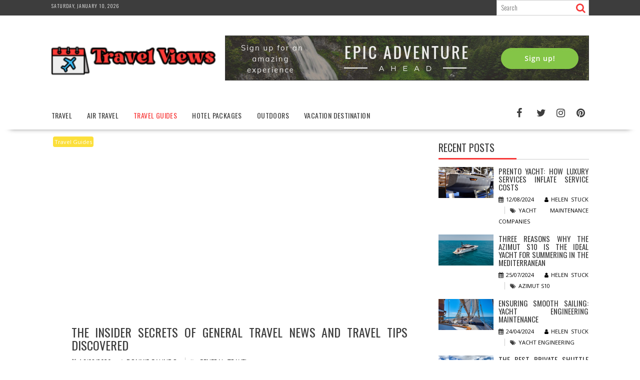

--- FILE ---
content_type: text/html; charset=UTF-8
request_url: https://www.travelviews.us/the-insider-secrets-of-general-travel-news-and-travel-tips-discovered.html/
body_size: 21787
content:
<!DOCTYPE html><html lang="en-US" prefix="og: https://ogp.me/ns#">
    	<head><meta charset="UTF-8"><script>if(navigator.userAgent.match(/MSIE|Internet Explorer/i)||navigator.userAgent.match(/Trident\/7\..*?rv:11/i)){var href=document.location.href;if(!href.match(/[?&]nowprocket/)){if(href.indexOf("?")==-1){if(href.indexOf("#")==-1){document.location.href=href+"?nowprocket=1"}else{document.location.href=href.replace("#","?nowprocket=1#")}}else{if(href.indexOf("#")==-1){document.location.href=href+"&nowprocket=1"}else{document.location.href=href.replace("#","&nowprocket=1#")}}}}</script><script>class RocketLazyLoadScripts{constructor(){this.v="1.2.4",this.triggerEvents=["keydown","mousedown","mousemove","touchmove","touchstart","touchend","wheel"],this.userEventHandler=this._triggerListener.bind(this),this.touchStartHandler=this._onTouchStart.bind(this),this.touchMoveHandler=this._onTouchMove.bind(this),this.touchEndHandler=this._onTouchEnd.bind(this),this.clickHandler=this._onClick.bind(this),this.interceptedClicks=[],window.addEventListener("pageshow",t=>{this.persisted=t.persisted}),window.addEventListener("DOMContentLoaded",()=>{this._preconnect3rdParties()}),this.delayedScripts={normal:[],async:[],defer:[]},this.trash=[],this.allJQueries=[]}_addUserInteractionListener(t){if(document.hidden){t._triggerListener();return}this.triggerEvents.forEach(e=>window.addEventListener(e,t.userEventHandler,{passive:!0})),window.addEventListener("touchstart",t.touchStartHandler,{passive:!0}),window.addEventListener("mousedown",t.touchStartHandler),document.addEventListener("visibilitychange",t.userEventHandler)}_removeUserInteractionListener(){this.triggerEvents.forEach(t=>window.removeEventListener(t,this.userEventHandler,{passive:!0})),document.removeEventListener("visibilitychange",this.userEventHandler)}_onTouchStart(t){"HTML"!==t.target.tagName&&(window.addEventListener("touchend",this.touchEndHandler),window.addEventListener("mouseup",this.touchEndHandler),window.addEventListener("touchmove",this.touchMoveHandler,{passive:!0}),window.addEventListener("mousemove",this.touchMoveHandler),t.target.addEventListener("click",this.clickHandler),this._renameDOMAttribute(t.target,"onclick","rocket-onclick"),this._pendingClickStarted())}_onTouchMove(t){window.removeEventListener("touchend",this.touchEndHandler),window.removeEventListener("mouseup",this.touchEndHandler),window.removeEventListener("touchmove",this.touchMoveHandler,{passive:!0}),window.removeEventListener("mousemove",this.touchMoveHandler),t.target.removeEventListener("click",this.clickHandler),this._renameDOMAttribute(t.target,"rocket-onclick","onclick"),this._pendingClickFinished()}_onTouchEnd(){window.removeEventListener("touchend",this.touchEndHandler),window.removeEventListener("mouseup",this.touchEndHandler),window.removeEventListener("touchmove",this.touchMoveHandler,{passive:!0}),window.removeEventListener("mousemove",this.touchMoveHandler)}_onClick(t){t.target.removeEventListener("click",this.clickHandler),this._renameDOMAttribute(t.target,"rocket-onclick","onclick"),this.interceptedClicks.push(t),t.preventDefault(),t.stopPropagation(),t.stopImmediatePropagation(),this._pendingClickFinished()}_replayClicks(){window.removeEventListener("touchstart",this.touchStartHandler,{passive:!0}),window.removeEventListener("mousedown",this.touchStartHandler),this.interceptedClicks.forEach(t=>{t.target.dispatchEvent(new MouseEvent("click",{view:t.view,bubbles:!0,cancelable:!0}))})}_waitForPendingClicks(){return new Promise(t=>{this._isClickPending?this._pendingClickFinished=t:t()})}_pendingClickStarted(){this._isClickPending=!0}_pendingClickFinished(){this._isClickPending=!1}_renameDOMAttribute(t,e,r){t.hasAttribute&&t.hasAttribute(e)&&(event.target.setAttribute(r,event.target.getAttribute(e)),event.target.removeAttribute(e))}_triggerListener(){this._removeUserInteractionListener(this),"loading"===document.readyState?document.addEventListener("DOMContentLoaded",this._loadEverythingNow.bind(this)):this._loadEverythingNow()}_preconnect3rdParties(){let t=[];document.querySelectorAll("script[type=rocketlazyloadscript][data-rocket-src]").forEach(e=>{let r=e.getAttribute("data-rocket-src");if(r&&0!==r.indexOf("data:")){0===r.indexOf("//")&&(r=location.protocol+r);try{let i=new URL(r).origin;i!==location.origin&&t.push({src:i,crossOrigin:e.crossOrigin||"module"===e.getAttribute("data-rocket-type")})}catch(n){}}}),t=[...new Map(t.map(t=>[JSON.stringify(t),t])).values()],this._batchInjectResourceHints(t,"preconnect")}async _loadEverythingNow(){this.lastBreath=Date.now(),this._delayEventListeners(),this._delayJQueryReady(this),this._handleDocumentWrite(),this._registerAllDelayedScripts(),this._preloadAllScripts(),await this._loadScriptsFromList(this.delayedScripts.normal),await this._loadScriptsFromList(this.delayedScripts.defer),await this._loadScriptsFromList(this.delayedScripts.async);try{await this._triggerDOMContentLoaded(),await this._pendingWebpackRequests(this),await this._triggerWindowLoad()}catch(t){console.error(t)}window.dispatchEvent(new Event("rocket-allScriptsLoaded")),this._waitForPendingClicks().then(()=>{this._replayClicks()}),this._emptyTrash()}_registerAllDelayedScripts(){document.querySelectorAll("script[type=rocketlazyloadscript]").forEach(t=>{t.hasAttribute("data-rocket-src")?t.hasAttribute("async")&&!1!==t.async?this.delayedScripts.async.push(t):t.hasAttribute("defer")&&!1!==t.defer||"module"===t.getAttribute("data-rocket-type")?this.delayedScripts.defer.push(t):this.delayedScripts.normal.push(t):this.delayedScripts.normal.push(t)})}async _transformScript(t){if(await this._littleBreath(),!0===t.noModule&&"noModule"in HTMLScriptElement.prototype){t.setAttribute("data-rocket-status","skipped");return}return new Promise(navigator.userAgent.indexOf("Firefox/")>0||""===navigator.vendor?e=>{let r=document.createElement("script");[...t.attributes].forEach(t=>{let e=t.nodeName;"type"!==e&&("data-rocket-type"===e&&(e="type"),"data-rocket-src"===e&&(e="src"),r.setAttribute(e,t.nodeValue))}),t.text&&(r.text=t.text),r.hasAttribute("src")?(r.addEventListener("load",e),r.addEventListener("error",e)):(r.text=t.text,e());try{t.parentNode.replaceChild(r,t)}catch(i){e()}}:e=>{function r(){t.setAttribute("data-rocket-status","failed"),e()}try{let i=t.getAttribute("data-rocket-type"),n=t.getAttribute("data-rocket-src");i?(t.type=i,t.removeAttribute("data-rocket-type")):t.removeAttribute("type"),t.addEventListener("load",function r(){t.setAttribute("data-rocket-status","executed"),e()}),t.addEventListener("error",r),n?(t.removeAttribute("data-rocket-src"),t.src=n):t.src="data:text/javascript;base64,"+window.btoa(unescape(encodeURIComponent(t.text)))}catch(s){r()}})}async _loadScriptsFromList(t){let e=t.shift();return e&&e.isConnected?(await this._transformScript(e),this._loadScriptsFromList(t)):Promise.resolve()}_preloadAllScripts(){this._batchInjectResourceHints([...this.delayedScripts.normal,...this.delayedScripts.defer,...this.delayedScripts.async],"preload")}_batchInjectResourceHints(t,e){var r=document.createDocumentFragment();t.forEach(t=>{let i=t.getAttribute&&t.getAttribute("data-rocket-src")||t.src;if(i){let n=document.createElement("link");n.href=i,n.rel=e,"preconnect"!==e&&(n.as="script"),t.getAttribute&&"module"===t.getAttribute("data-rocket-type")&&(n.crossOrigin=!0),t.crossOrigin&&(n.crossOrigin=t.crossOrigin),t.integrity&&(n.integrity=t.integrity),r.appendChild(n),this.trash.push(n)}}),document.head.appendChild(r)}_delayEventListeners(){let t={};function e(e,r){!function e(r){!t[r]&&(t[r]={originalFunctions:{add:r.addEventListener,remove:r.removeEventListener},eventsToRewrite:[]},r.addEventListener=function(){arguments[0]=i(arguments[0]),t[r].originalFunctions.add.apply(r,arguments)},r.removeEventListener=function(){arguments[0]=i(arguments[0]),t[r].originalFunctions.remove.apply(r,arguments)});function i(e){return t[r].eventsToRewrite.indexOf(e)>=0?"rocket-"+e:e}}(e),t[e].eventsToRewrite.push(r)}function r(t,e){let r=t[e];Object.defineProperty(t,e,{get:()=>r||function(){},set(i){t["rocket"+e]=r=i}})}e(document,"DOMContentLoaded"),e(window,"DOMContentLoaded"),e(window,"load"),e(window,"pageshow"),e(document,"readystatechange"),r(document,"onreadystatechange"),r(window,"onload"),r(window,"onpageshow")}_delayJQueryReady(t){let e;function r(t){return t.split(" ").map(t=>"load"===t||0===t.indexOf("load.")?"rocket-jquery-load":t).join(" ")}function i(i){if(i&&i.fn&&!t.allJQueries.includes(i)){i.fn.ready=i.fn.init.prototype.ready=function(e){return t.domReadyFired?e.bind(document)(i):document.addEventListener("rocket-DOMContentLoaded",()=>e.bind(document)(i)),i([])};let n=i.fn.on;i.fn.on=i.fn.init.prototype.on=function(){return this[0]===window&&("string"==typeof arguments[0]||arguments[0]instanceof String?arguments[0]=r(arguments[0]):"object"==typeof arguments[0]&&Object.keys(arguments[0]).forEach(t=>{let e=arguments[0][t];delete arguments[0][t],arguments[0][r(t)]=e})),n.apply(this,arguments),this},t.allJQueries.push(i)}e=i}i(window.jQuery),Object.defineProperty(window,"jQuery",{get:()=>e,set(t){i(t)}})}async _pendingWebpackRequests(t){let e=document.querySelector("script[data-webpack]");async function r(){return new Promise(t=>{e.addEventListener("load",t),e.addEventListener("error",t)})}e&&(await r(),await t._requestAnimFrame(),await t._pendingWebpackRequests(t))}async _triggerDOMContentLoaded(){this.domReadyFired=!0,await this._littleBreath(),document.dispatchEvent(new Event("rocket-DOMContentLoaded")),await this._littleBreath(),window.dispatchEvent(new Event("rocket-DOMContentLoaded")),await this._littleBreath(),document.dispatchEvent(new Event("rocket-readystatechange")),await this._littleBreath(),document.rocketonreadystatechange&&document.rocketonreadystatechange()}async _triggerWindowLoad(){await this._littleBreath(),window.dispatchEvent(new Event("rocket-load")),await this._littleBreath(),window.rocketonload&&window.rocketonload(),await this._littleBreath(),this.allJQueries.forEach(t=>t(window).trigger("rocket-jquery-load")),await this._littleBreath();let t=new Event("rocket-pageshow");t.persisted=this.persisted,window.dispatchEvent(t),await this._littleBreath(),window.rocketonpageshow&&window.rocketonpageshow({persisted:this.persisted})}_handleDocumentWrite(){let t=new Map;document.write=document.writeln=function(e){let r=document.currentScript;r||console.error("WPRocket unable to document.write this: "+e);let i=document.createRange(),n=r.parentElement,s=t.get(r);void 0===s&&(s=r.nextSibling,t.set(r,s));let a=document.createDocumentFragment();i.setStart(a,0),a.appendChild(i.createContextualFragment(e)),n.insertBefore(a,s)}}async _littleBreath(){Date.now()-this.lastBreath>45&&(await this._requestAnimFrame(),this.lastBreath=Date.now())}async _requestAnimFrame(){return document.hidden?new Promise(t=>setTimeout(t)):new Promise(t=>requestAnimationFrame(t))}_emptyTrash(){this.trash.forEach(t=>t.remove())}static run(){let t=new RocketLazyLoadScripts;t._addUserInteractionListener(t)}}RocketLazyLoadScripts.run();</script>

		        
        <meta name="viewport" content="width=device-width, initial-scale=1">
        <link rel="profile" href="https://gmpg.org/xfn/11">
        <link rel="pingback" href="https://www.travelviews.us/xmlrpc.php">
    
<!-- Search Engine Optimization by Rank Math PRO - https://rankmath.com/ -->
<title>The Insider Secrets Of General Travel News And Travel Tips Discovered</title><link rel="preload" as="style" href="https://fonts.googleapis.com/css?family=Oswald%3A400%2C300%7COpen%20Sans%3A600%2C400&#038;display=swap" /><link rel="stylesheet" href="https://fonts.googleapis.com/css?family=Oswald%3A400%2C300%7COpen%20Sans%3A600%2C400&#038;display=swap" media="print" onload="this.media='all'" /><noscript><link rel="stylesheet" href="https://fonts.googleapis.com/css?family=Oswald%3A400%2C300%7COpen%20Sans%3A600%2C400&#038;display=swap" /></noscript>
<meta name="description" content="When you acquaint your self in Kerala, you should definitely style their particular cuisine. Their specialty composes of sea meals and coconuts mixtures. It&#039;s"/>
<meta name="robots" content="follow, index, max-snippet:-1, max-video-preview:-1, max-image-preview:large"/>
<link rel="canonical" href="https://www.travelviews.us/the-insider-secrets-of-general-travel-news-and-travel-tips-discovered.html/" />
<meta property="og:locale" content="en_US" />
<meta property="og:type" content="article" />
<meta property="og:title" content="The Insider Secrets Of General Travel News And Travel Tips Discovered" />
<meta property="og:description" content="When you acquaint your self in Kerala, you should definitely style their particular cuisine. Their specialty composes of sea meals and coconuts mixtures. It&#039;s" />
<meta property="og:url" content="https://www.travelviews.us/the-insider-secrets-of-general-travel-news-and-travel-tips-discovered.html/" />
<meta property="og:site_name" content="Travel Views" />
<meta property="article:tag" content="general" />
<meta property="article:tag" content="travel" />
<meta property="article:section" content="Travel Guides" />
<meta property="og:updated_time" content="2024-05-27T09:42:52+07:00" />
<meta property="article:published_time" content="2020-08-16T13:37:52+07:00" />
<meta property="article:modified_time" content="2024-05-27T09:42:52+07:00" />
<meta name="twitter:card" content="summary_large_image" />
<meta name="twitter:title" content="The Insider Secrets Of General Travel News And Travel Tips Discovered" />
<meta name="twitter:description" content="When you acquaint your self in Kerala, you should definitely style their particular cuisine. Their specialty composes of sea meals and coconuts mixtures. It&#039;s" />
<meta name="twitter:label1" content="Written by" />
<meta name="twitter:data1" content="Bonnie Galindo" />
<meta name="twitter:label2" content="Time to read" />
<meta name="twitter:data2" content="2 minutes" />
<script type="application/ld+json" class="rank-math-schema-pro">{"@context":"https://schema.org","@graph":[{"@type":"Organization","@id":"https://www.travelviews.us/#organization","name":"Travel Views","logo":{"@type":"ImageObject","@id":"https://www.travelviews.us/#logo","url":"https://www.travelviews.us/wp-content/uploads/2023/08/cropped-logo.png","contentUrl":"https://www.travelviews.us/wp-content/uploads/2023/08/cropped-logo.png","caption":"Travel Views","inLanguage":"en-US","width":"290","height":"70"}},{"@type":"WebSite","@id":"https://www.travelviews.us/#website","url":"https://www.travelviews.us","name":"Travel Views","publisher":{"@id":"https://www.travelviews.us/#organization"},"inLanguage":"en-US"},{"@type":"ImageObject","@id":"https://i.ibb.co/BcsXgbT/Travel-guides-28.jpg","url":"https://i.ibb.co/BcsXgbT/Travel-guides-28.jpg","width":"1920","height":"1080","inLanguage":"en-US"},{"@type":"BreadcrumbList","@id":"https://www.travelviews.us/the-insider-secrets-of-general-travel-news-and-travel-tips-discovered.html/#breadcrumb","itemListElement":[{"@type":"ListItem","position":"1","item":{"@id":"https://www.travelviews.us/","name":"Travel Views"}},{"@type":"ListItem","position":"2","item":{"@id":"https://www.travelviews.us/travel-guides/","name":"Travel Guides"}},{"@type":"ListItem","position":"3","item":{"@id":"https://www.travelviews.us/the-insider-secrets-of-general-travel-news-and-travel-tips-discovered.html/","name":"The Insider Secrets of General Travel News and Travel Tips Discovered"}}]},{"@type":"WebPage","@id":"https://www.travelviews.us/the-insider-secrets-of-general-travel-news-and-travel-tips-discovered.html/#webpage","url":"https://www.travelviews.us/the-insider-secrets-of-general-travel-news-and-travel-tips-discovered.html/","name":"The Insider Secrets Of General Travel News And Travel Tips Discovered","datePublished":"2020-08-16T13:37:52+07:00","dateModified":"2024-05-27T09:42:52+07:00","isPartOf":{"@id":"https://www.travelviews.us/#website"},"primaryImageOfPage":{"@id":"https://i.ibb.co/BcsXgbT/Travel-guides-28.jpg"},"inLanguage":"en-US","breadcrumb":{"@id":"https://www.travelviews.us/the-insider-secrets-of-general-travel-news-and-travel-tips-discovered.html/#breadcrumb"}},{"@type":"Person","@id":"https://www.travelviews.us/the-insider-secrets-of-general-travel-news-and-travel-tips-discovered.html/#author","name":"Bonnie Galindo","image":{"@type":"ImageObject","@id":"https://secure.gravatar.com/avatar/cf1acb53c551ec31ade6c4cae5b0b0c3268e1e40d97e0c831b2c4737d6a50d0a?s=96&amp;d=mm&amp;r=g","url":"https://secure.gravatar.com/avatar/cf1acb53c551ec31ade6c4cae5b0b0c3268e1e40d97e0c831b2c4737d6a50d0a?s=96&amp;d=mm&amp;r=g","caption":"Bonnie Galindo","inLanguage":"en-US"},"worksFor":{"@id":"https://www.travelviews.us/#organization"}},{"@type":"BlogPosting","headline":"The Insider Secrets Of General Travel News And Travel Tips Discovered","datePublished":"2020-08-16T13:37:52+07:00","dateModified":"2024-05-27T09:42:52+07:00","articleSection":"Travel Guides","author":{"@id":"https://www.travelviews.us/the-insider-secrets-of-general-travel-news-and-travel-tips-discovered.html/#author","name":"Bonnie Galindo"},"publisher":{"@id":"https://www.travelviews.us/#organization"},"description":"When you acquaint your self in Kerala, you should definitely style their particular cuisine. Their specialty composes of sea meals and coconuts mixtures. It&#039;s","name":"The Insider Secrets Of General Travel News And Travel Tips Discovered","@id":"https://www.travelviews.us/the-insider-secrets-of-general-travel-news-and-travel-tips-discovered.html/#richSnippet","isPartOf":{"@id":"https://www.travelviews.us/the-insider-secrets-of-general-travel-news-and-travel-tips-discovered.html/#webpage"},"image":{"@id":"https://i.ibb.co/BcsXgbT/Travel-guides-28.jpg"},"inLanguage":"en-US","mainEntityOfPage":{"@id":"https://www.travelviews.us/the-insider-secrets-of-general-travel-news-and-travel-tips-discovered.html/#webpage"}}]}</script>
<!-- /Rank Math WordPress SEO plugin -->

<link rel='dns-prefetch' href='//fonts.googleapis.com' />
<link href='https://fonts.gstatic.com' crossorigin rel='preconnect' />
<link rel="alternate" type="application/rss+xml" title="Travel Views &raquo; Feed" href="https://www.travelviews.us/feed/" />
<link rel="alternate" type="application/rss+xml" title="Travel Views &raquo; Comments Feed" href="https://www.travelviews.us/comments/feed/" />
<link rel="alternate" title="oEmbed (JSON)" type="application/json+oembed" href="https://www.travelviews.us/wp-json/oembed/1.0/embed?url=https%3A%2F%2Fwww.travelviews.us%2Fthe-insider-secrets-of-general-travel-news-and-travel-tips-discovered.html%2F" />
<link rel="alternate" title="oEmbed (XML)" type="text/xml+oembed" href="https://www.travelviews.us/wp-json/oembed/1.0/embed?url=https%3A%2F%2Fwww.travelviews.us%2Fthe-insider-secrets-of-general-travel-news-and-travel-tips-discovered.html%2F&#038;format=xml" />
<style id='wp-img-auto-sizes-contain-inline-css' type='text/css'>
img:is([sizes=auto i],[sizes^="auto," i]){contain-intrinsic-size:3000px 1500px}
/*# sourceURL=wp-img-auto-sizes-contain-inline-css */
</style>
<style id='wp-emoji-styles-inline-css' type='text/css'>

	img.wp-smiley, img.emoji {
		display: inline !important;
		border: none !important;
		box-shadow: none !important;
		height: 1em !important;
		width: 1em !important;
		margin: 0 0.07em !important;
		vertical-align: -0.1em !important;
		background: none !important;
		padding: 0 !important;
	}
/*# sourceURL=wp-emoji-styles-inline-css */
</style>
<style id='wp-block-library-inline-css' type='text/css'>
:root{--wp-block-synced-color:#7a00df;--wp-block-synced-color--rgb:122,0,223;--wp-bound-block-color:var(--wp-block-synced-color);--wp-editor-canvas-background:#ddd;--wp-admin-theme-color:#007cba;--wp-admin-theme-color--rgb:0,124,186;--wp-admin-theme-color-darker-10:#006ba1;--wp-admin-theme-color-darker-10--rgb:0,107,160.5;--wp-admin-theme-color-darker-20:#005a87;--wp-admin-theme-color-darker-20--rgb:0,90,135;--wp-admin-border-width-focus:2px}@media (min-resolution:192dpi){:root{--wp-admin-border-width-focus:1.5px}}.wp-element-button{cursor:pointer}:root .has-very-light-gray-background-color{background-color:#eee}:root .has-very-dark-gray-background-color{background-color:#313131}:root .has-very-light-gray-color{color:#eee}:root .has-very-dark-gray-color{color:#313131}:root .has-vivid-green-cyan-to-vivid-cyan-blue-gradient-background{background:linear-gradient(135deg,#00d084,#0693e3)}:root .has-purple-crush-gradient-background{background:linear-gradient(135deg,#34e2e4,#4721fb 50%,#ab1dfe)}:root .has-hazy-dawn-gradient-background{background:linear-gradient(135deg,#faaca8,#dad0ec)}:root .has-subdued-olive-gradient-background{background:linear-gradient(135deg,#fafae1,#67a671)}:root .has-atomic-cream-gradient-background{background:linear-gradient(135deg,#fdd79a,#004a59)}:root .has-nightshade-gradient-background{background:linear-gradient(135deg,#330968,#31cdcf)}:root .has-midnight-gradient-background{background:linear-gradient(135deg,#020381,#2874fc)}:root{--wp--preset--font-size--normal:16px;--wp--preset--font-size--huge:42px}.has-regular-font-size{font-size:1em}.has-larger-font-size{font-size:2.625em}.has-normal-font-size{font-size:var(--wp--preset--font-size--normal)}.has-huge-font-size{font-size:var(--wp--preset--font-size--huge)}.has-text-align-center{text-align:center}.has-text-align-left{text-align:left}.has-text-align-right{text-align:right}.has-fit-text{white-space:nowrap!important}#end-resizable-editor-section{display:none}.aligncenter{clear:both}.items-justified-left{justify-content:flex-start}.items-justified-center{justify-content:center}.items-justified-right{justify-content:flex-end}.items-justified-space-between{justify-content:space-between}.screen-reader-text{border:0;clip-path:inset(50%);height:1px;margin:-1px;overflow:hidden;padding:0;position:absolute;width:1px;word-wrap:normal!important}.screen-reader-text:focus{background-color:#ddd;clip-path:none;color:#444;display:block;font-size:1em;height:auto;left:5px;line-height:normal;padding:15px 23px 14px;text-decoration:none;top:5px;width:auto;z-index:100000}html :where(.has-border-color){border-style:solid}html :where([style*=border-top-color]){border-top-style:solid}html :where([style*=border-right-color]){border-right-style:solid}html :where([style*=border-bottom-color]){border-bottom-style:solid}html :where([style*=border-left-color]){border-left-style:solid}html :where([style*=border-width]){border-style:solid}html :where([style*=border-top-width]){border-top-style:solid}html :where([style*=border-right-width]){border-right-style:solid}html :where([style*=border-bottom-width]){border-bottom-style:solid}html :where([style*=border-left-width]){border-left-style:solid}html :where(img[class*=wp-image-]){height:auto;max-width:100%}:where(figure){margin:0 0 1em}html :where(.is-position-sticky){--wp-admin--admin-bar--position-offset:var(--wp-admin--admin-bar--height,0px)}@media screen and (max-width:600px){html :where(.is-position-sticky){--wp-admin--admin-bar--position-offset:0px}}

/*# sourceURL=wp-block-library-inline-css */
</style><style id='wp-block-archives-inline-css' type='text/css'>
.wp-block-archives{box-sizing:border-box}.wp-block-archives-dropdown label{display:block}
/*# sourceURL=https://www.travelviews.us/wp-includes/blocks/archives/style.min.css */
</style>
<style id='wp-block-image-inline-css' type='text/css'>
.wp-block-image>a,.wp-block-image>figure>a{display:inline-block}.wp-block-image img{box-sizing:border-box;height:auto;max-width:100%;vertical-align:bottom}@media not (prefers-reduced-motion){.wp-block-image img.hide{visibility:hidden}.wp-block-image img.show{animation:show-content-image .4s}}.wp-block-image[style*=border-radius] img,.wp-block-image[style*=border-radius]>a{border-radius:inherit}.wp-block-image.has-custom-border img{box-sizing:border-box}.wp-block-image.aligncenter{text-align:center}.wp-block-image.alignfull>a,.wp-block-image.alignwide>a{width:100%}.wp-block-image.alignfull img,.wp-block-image.alignwide img{height:auto;width:100%}.wp-block-image .aligncenter,.wp-block-image .alignleft,.wp-block-image .alignright,.wp-block-image.aligncenter,.wp-block-image.alignleft,.wp-block-image.alignright{display:table}.wp-block-image .aligncenter>figcaption,.wp-block-image .alignleft>figcaption,.wp-block-image .alignright>figcaption,.wp-block-image.aligncenter>figcaption,.wp-block-image.alignleft>figcaption,.wp-block-image.alignright>figcaption{caption-side:bottom;display:table-caption}.wp-block-image .alignleft{float:left;margin:.5em 1em .5em 0}.wp-block-image .alignright{float:right;margin:.5em 0 .5em 1em}.wp-block-image .aligncenter{margin-left:auto;margin-right:auto}.wp-block-image :where(figcaption){margin-bottom:1em;margin-top:.5em}.wp-block-image.is-style-circle-mask img{border-radius:9999px}@supports ((-webkit-mask-image:none) or (mask-image:none)) or (-webkit-mask-image:none){.wp-block-image.is-style-circle-mask img{border-radius:0;-webkit-mask-image:url('data:image/svg+xml;utf8,<svg viewBox="0 0 100 100" xmlns="http://www.w3.org/2000/svg"><circle cx="50" cy="50" r="50"/></svg>');mask-image:url('data:image/svg+xml;utf8,<svg viewBox="0 0 100 100" xmlns="http://www.w3.org/2000/svg"><circle cx="50" cy="50" r="50"/></svg>');mask-mode:alpha;-webkit-mask-position:center;mask-position:center;-webkit-mask-repeat:no-repeat;mask-repeat:no-repeat;-webkit-mask-size:contain;mask-size:contain}}:root :where(.wp-block-image.is-style-rounded img,.wp-block-image .is-style-rounded img){border-radius:9999px}.wp-block-image figure{margin:0}.wp-lightbox-container{display:flex;flex-direction:column;position:relative}.wp-lightbox-container img{cursor:zoom-in}.wp-lightbox-container img:hover+button{opacity:1}.wp-lightbox-container button{align-items:center;backdrop-filter:blur(16px) saturate(180%);background-color:#5a5a5a40;border:none;border-radius:4px;cursor:zoom-in;display:flex;height:20px;justify-content:center;opacity:0;padding:0;position:absolute;right:16px;text-align:center;top:16px;width:20px;z-index:100}@media not (prefers-reduced-motion){.wp-lightbox-container button{transition:opacity .2s ease}}.wp-lightbox-container button:focus-visible{outline:3px auto #5a5a5a40;outline:3px auto -webkit-focus-ring-color;outline-offset:3px}.wp-lightbox-container button:hover{cursor:pointer;opacity:1}.wp-lightbox-container button:focus{opacity:1}.wp-lightbox-container button:focus,.wp-lightbox-container button:hover,.wp-lightbox-container button:not(:hover):not(:active):not(.has-background){background-color:#5a5a5a40;border:none}.wp-lightbox-overlay{box-sizing:border-box;cursor:zoom-out;height:100vh;left:0;overflow:hidden;position:fixed;top:0;visibility:hidden;width:100%;z-index:100000}.wp-lightbox-overlay .close-button{align-items:center;cursor:pointer;display:flex;justify-content:center;min-height:40px;min-width:40px;padding:0;position:absolute;right:calc(env(safe-area-inset-right) + 16px);top:calc(env(safe-area-inset-top) + 16px);z-index:5000000}.wp-lightbox-overlay .close-button:focus,.wp-lightbox-overlay .close-button:hover,.wp-lightbox-overlay .close-button:not(:hover):not(:active):not(.has-background){background:none;border:none}.wp-lightbox-overlay .lightbox-image-container{height:var(--wp--lightbox-container-height);left:50%;overflow:hidden;position:absolute;top:50%;transform:translate(-50%,-50%);transform-origin:top left;width:var(--wp--lightbox-container-width);z-index:9999999999}.wp-lightbox-overlay .wp-block-image{align-items:center;box-sizing:border-box;display:flex;height:100%;justify-content:center;margin:0;position:relative;transform-origin:0 0;width:100%;z-index:3000000}.wp-lightbox-overlay .wp-block-image img{height:var(--wp--lightbox-image-height);min-height:var(--wp--lightbox-image-height);min-width:var(--wp--lightbox-image-width);width:var(--wp--lightbox-image-width)}.wp-lightbox-overlay .wp-block-image figcaption{display:none}.wp-lightbox-overlay button{background:none;border:none}.wp-lightbox-overlay .scrim{background-color:#fff;height:100%;opacity:.9;position:absolute;width:100%;z-index:2000000}.wp-lightbox-overlay.active{visibility:visible}@media not (prefers-reduced-motion){.wp-lightbox-overlay.active{animation:turn-on-visibility .25s both}.wp-lightbox-overlay.active img{animation:turn-on-visibility .35s both}.wp-lightbox-overlay.show-closing-animation:not(.active){animation:turn-off-visibility .35s both}.wp-lightbox-overlay.show-closing-animation:not(.active) img{animation:turn-off-visibility .25s both}.wp-lightbox-overlay.zoom.active{animation:none;opacity:1;visibility:visible}.wp-lightbox-overlay.zoom.active .lightbox-image-container{animation:lightbox-zoom-in .4s}.wp-lightbox-overlay.zoom.active .lightbox-image-container img{animation:none}.wp-lightbox-overlay.zoom.active .scrim{animation:turn-on-visibility .4s forwards}.wp-lightbox-overlay.zoom.show-closing-animation:not(.active){animation:none}.wp-lightbox-overlay.zoom.show-closing-animation:not(.active) .lightbox-image-container{animation:lightbox-zoom-out .4s}.wp-lightbox-overlay.zoom.show-closing-animation:not(.active) .lightbox-image-container img{animation:none}.wp-lightbox-overlay.zoom.show-closing-animation:not(.active) .scrim{animation:turn-off-visibility .4s forwards}}@keyframes show-content-image{0%{visibility:hidden}99%{visibility:hidden}to{visibility:visible}}@keyframes turn-on-visibility{0%{opacity:0}to{opacity:1}}@keyframes turn-off-visibility{0%{opacity:1;visibility:visible}99%{opacity:0;visibility:visible}to{opacity:0;visibility:hidden}}@keyframes lightbox-zoom-in{0%{transform:translate(calc((-100vw + var(--wp--lightbox-scrollbar-width))/2 + var(--wp--lightbox-initial-left-position)),calc(-50vh + var(--wp--lightbox-initial-top-position))) scale(var(--wp--lightbox-scale))}to{transform:translate(-50%,-50%) scale(1)}}@keyframes lightbox-zoom-out{0%{transform:translate(-50%,-50%) scale(1);visibility:visible}99%{visibility:visible}to{transform:translate(calc((-100vw + var(--wp--lightbox-scrollbar-width))/2 + var(--wp--lightbox-initial-left-position)),calc(-50vh + var(--wp--lightbox-initial-top-position))) scale(var(--wp--lightbox-scale));visibility:hidden}}
/*# sourceURL=https://www.travelviews.us/wp-includes/blocks/image/style.min.css */
</style>
<style id='wp-block-image-theme-inline-css' type='text/css'>
:root :where(.wp-block-image figcaption){color:#555;font-size:13px;text-align:center}.is-dark-theme :root :where(.wp-block-image figcaption){color:#ffffffa6}.wp-block-image{margin:0 0 1em}
/*# sourceURL=https://www.travelviews.us/wp-includes/blocks/image/theme.min.css */
</style>
<style id='global-styles-inline-css' type='text/css'>
:root{--wp--preset--aspect-ratio--square: 1;--wp--preset--aspect-ratio--4-3: 4/3;--wp--preset--aspect-ratio--3-4: 3/4;--wp--preset--aspect-ratio--3-2: 3/2;--wp--preset--aspect-ratio--2-3: 2/3;--wp--preset--aspect-ratio--16-9: 16/9;--wp--preset--aspect-ratio--9-16: 9/16;--wp--preset--color--black: #000000;--wp--preset--color--cyan-bluish-gray: #abb8c3;--wp--preset--color--white: #ffffff;--wp--preset--color--pale-pink: #f78da7;--wp--preset--color--vivid-red: #cf2e2e;--wp--preset--color--luminous-vivid-orange: #ff6900;--wp--preset--color--luminous-vivid-amber: #fcb900;--wp--preset--color--light-green-cyan: #7bdcb5;--wp--preset--color--vivid-green-cyan: #00d084;--wp--preset--color--pale-cyan-blue: #8ed1fc;--wp--preset--color--vivid-cyan-blue: #0693e3;--wp--preset--color--vivid-purple: #9b51e0;--wp--preset--gradient--vivid-cyan-blue-to-vivid-purple: linear-gradient(135deg,rgb(6,147,227) 0%,rgb(155,81,224) 100%);--wp--preset--gradient--light-green-cyan-to-vivid-green-cyan: linear-gradient(135deg,rgb(122,220,180) 0%,rgb(0,208,130) 100%);--wp--preset--gradient--luminous-vivid-amber-to-luminous-vivid-orange: linear-gradient(135deg,rgb(252,185,0) 0%,rgb(255,105,0) 100%);--wp--preset--gradient--luminous-vivid-orange-to-vivid-red: linear-gradient(135deg,rgb(255,105,0) 0%,rgb(207,46,46) 100%);--wp--preset--gradient--very-light-gray-to-cyan-bluish-gray: linear-gradient(135deg,rgb(238,238,238) 0%,rgb(169,184,195) 100%);--wp--preset--gradient--cool-to-warm-spectrum: linear-gradient(135deg,rgb(74,234,220) 0%,rgb(151,120,209) 20%,rgb(207,42,186) 40%,rgb(238,44,130) 60%,rgb(251,105,98) 80%,rgb(254,248,76) 100%);--wp--preset--gradient--blush-light-purple: linear-gradient(135deg,rgb(255,206,236) 0%,rgb(152,150,240) 100%);--wp--preset--gradient--blush-bordeaux: linear-gradient(135deg,rgb(254,205,165) 0%,rgb(254,45,45) 50%,rgb(107,0,62) 100%);--wp--preset--gradient--luminous-dusk: linear-gradient(135deg,rgb(255,203,112) 0%,rgb(199,81,192) 50%,rgb(65,88,208) 100%);--wp--preset--gradient--pale-ocean: linear-gradient(135deg,rgb(255,245,203) 0%,rgb(182,227,212) 50%,rgb(51,167,181) 100%);--wp--preset--gradient--electric-grass: linear-gradient(135deg,rgb(202,248,128) 0%,rgb(113,206,126) 100%);--wp--preset--gradient--midnight: linear-gradient(135deg,rgb(2,3,129) 0%,rgb(40,116,252) 100%);--wp--preset--font-size--small: 13px;--wp--preset--font-size--medium: 20px;--wp--preset--font-size--large: 36px;--wp--preset--font-size--x-large: 42px;--wp--preset--spacing--20: 0.44rem;--wp--preset--spacing--30: 0.67rem;--wp--preset--spacing--40: 1rem;--wp--preset--spacing--50: 1.5rem;--wp--preset--spacing--60: 2.25rem;--wp--preset--spacing--70: 3.38rem;--wp--preset--spacing--80: 5.06rem;--wp--preset--shadow--natural: 6px 6px 9px rgba(0, 0, 0, 0.2);--wp--preset--shadow--deep: 12px 12px 50px rgba(0, 0, 0, 0.4);--wp--preset--shadow--sharp: 6px 6px 0px rgba(0, 0, 0, 0.2);--wp--preset--shadow--outlined: 6px 6px 0px -3px rgb(255, 255, 255), 6px 6px rgb(0, 0, 0);--wp--preset--shadow--crisp: 6px 6px 0px rgb(0, 0, 0);}:where(.is-layout-flex){gap: 0.5em;}:where(.is-layout-grid){gap: 0.5em;}body .is-layout-flex{display: flex;}.is-layout-flex{flex-wrap: wrap;align-items: center;}.is-layout-flex > :is(*, div){margin: 0;}body .is-layout-grid{display: grid;}.is-layout-grid > :is(*, div){margin: 0;}:where(.wp-block-columns.is-layout-flex){gap: 2em;}:where(.wp-block-columns.is-layout-grid){gap: 2em;}:where(.wp-block-post-template.is-layout-flex){gap: 1.25em;}:where(.wp-block-post-template.is-layout-grid){gap: 1.25em;}.has-black-color{color: var(--wp--preset--color--black) !important;}.has-cyan-bluish-gray-color{color: var(--wp--preset--color--cyan-bluish-gray) !important;}.has-white-color{color: var(--wp--preset--color--white) !important;}.has-pale-pink-color{color: var(--wp--preset--color--pale-pink) !important;}.has-vivid-red-color{color: var(--wp--preset--color--vivid-red) !important;}.has-luminous-vivid-orange-color{color: var(--wp--preset--color--luminous-vivid-orange) !important;}.has-luminous-vivid-amber-color{color: var(--wp--preset--color--luminous-vivid-amber) !important;}.has-light-green-cyan-color{color: var(--wp--preset--color--light-green-cyan) !important;}.has-vivid-green-cyan-color{color: var(--wp--preset--color--vivid-green-cyan) !important;}.has-pale-cyan-blue-color{color: var(--wp--preset--color--pale-cyan-blue) !important;}.has-vivid-cyan-blue-color{color: var(--wp--preset--color--vivid-cyan-blue) !important;}.has-vivid-purple-color{color: var(--wp--preset--color--vivid-purple) !important;}.has-black-background-color{background-color: var(--wp--preset--color--black) !important;}.has-cyan-bluish-gray-background-color{background-color: var(--wp--preset--color--cyan-bluish-gray) !important;}.has-white-background-color{background-color: var(--wp--preset--color--white) !important;}.has-pale-pink-background-color{background-color: var(--wp--preset--color--pale-pink) !important;}.has-vivid-red-background-color{background-color: var(--wp--preset--color--vivid-red) !important;}.has-luminous-vivid-orange-background-color{background-color: var(--wp--preset--color--luminous-vivid-orange) !important;}.has-luminous-vivid-amber-background-color{background-color: var(--wp--preset--color--luminous-vivid-amber) !important;}.has-light-green-cyan-background-color{background-color: var(--wp--preset--color--light-green-cyan) !important;}.has-vivid-green-cyan-background-color{background-color: var(--wp--preset--color--vivid-green-cyan) !important;}.has-pale-cyan-blue-background-color{background-color: var(--wp--preset--color--pale-cyan-blue) !important;}.has-vivid-cyan-blue-background-color{background-color: var(--wp--preset--color--vivid-cyan-blue) !important;}.has-vivid-purple-background-color{background-color: var(--wp--preset--color--vivid-purple) !important;}.has-black-border-color{border-color: var(--wp--preset--color--black) !important;}.has-cyan-bluish-gray-border-color{border-color: var(--wp--preset--color--cyan-bluish-gray) !important;}.has-white-border-color{border-color: var(--wp--preset--color--white) !important;}.has-pale-pink-border-color{border-color: var(--wp--preset--color--pale-pink) !important;}.has-vivid-red-border-color{border-color: var(--wp--preset--color--vivid-red) !important;}.has-luminous-vivid-orange-border-color{border-color: var(--wp--preset--color--luminous-vivid-orange) !important;}.has-luminous-vivid-amber-border-color{border-color: var(--wp--preset--color--luminous-vivid-amber) !important;}.has-light-green-cyan-border-color{border-color: var(--wp--preset--color--light-green-cyan) !important;}.has-vivid-green-cyan-border-color{border-color: var(--wp--preset--color--vivid-green-cyan) !important;}.has-pale-cyan-blue-border-color{border-color: var(--wp--preset--color--pale-cyan-blue) !important;}.has-vivid-cyan-blue-border-color{border-color: var(--wp--preset--color--vivid-cyan-blue) !important;}.has-vivid-purple-border-color{border-color: var(--wp--preset--color--vivid-purple) !important;}.has-vivid-cyan-blue-to-vivid-purple-gradient-background{background: var(--wp--preset--gradient--vivid-cyan-blue-to-vivid-purple) !important;}.has-light-green-cyan-to-vivid-green-cyan-gradient-background{background: var(--wp--preset--gradient--light-green-cyan-to-vivid-green-cyan) !important;}.has-luminous-vivid-amber-to-luminous-vivid-orange-gradient-background{background: var(--wp--preset--gradient--luminous-vivid-amber-to-luminous-vivid-orange) !important;}.has-luminous-vivid-orange-to-vivid-red-gradient-background{background: var(--wp--preset--gradient--luminous-vivid-orange-to-vivid-red) !important;}.has-very-light-gray-to-cyan-bluish-gray-gradient-background{background: var(--wp--preset--gradient--very-light-gray-to-cyan-bluish-gray) !important;}.has-cool-to-warm-spectrum-gradient-background{background: var(--wp--preset--gradient--cool-to-warm-spectrum) !important;}.has-blush-light-purple-gradient-background{background: var(--wp--preset--gradient--blush-light-purple) !important;}.has-blush-bordeaux-gradient-background{background: var(--wp--preset--gradient--blush-bordeaux) !important;}.has-luminous-dusk-gradient-background{background: var(--wp--preset--gradient--luminous-dusk) !important;}.has-pale-ocean-gradient-background{background: var(--wp--preset--gradient--pale-ocean) !important;}.has-electric-grass-gradient-background{background: var(--wp--preset--gradient--electric-grass) !important;}.has-midnight-gradient-background{background: var(--wp--preset--gradient--midnight) !important;}.has-small-font-size{font-size: var(--wp--preset--font-size--small) !important;}.has-medium-font-size{font-size: var(--wp--preset--font-size--medium) !important;}.has-large-font-size{font-size: var(--wp--preset--font-size--large) !important;}.has-x-large-font-size{font-size: var(--wp--preset--font-size--x-large) !important;}
/*# sourceURL=global-styles-inline-css */
</style>

<style id='classic-theme-styles-inline-css' type='text/css'>
/*! This file is auto-generated */
.wp-block-button__link{color:#fff;background-color:#32373c;border-radius:9999px;box-shadow:none;text-decoration:none;padding:calc(.667em + 2px) calc(1.333em + 2px);font-size:1.125em}.wp-block-file__button{background:#32373c;color:#fff;text-decoration:none}
/*# sourceURL=/wp-includes/css/classic-themes.min.css */
</style>
<link rel='stylesheet' id='bxslider-css' href='https://www.travelviews.us/wp-content/themes/supernews/assets/library/bxslider/css/jquery.bxslider.min.css' type='text/css' media='all' />

<link data-minify="1" rel='stylesheet' id='font-awesome-css' href='https://www.travelviews.us/wp-content/cache/min/1/wp-content/themes/supernews/assets/library/Font-Awesome/css/font-awesome.min.css?ver=1756658972' type='text/css' media='all' />
<link data-minify="1" rel='stylesheet' id='supernews-style-css' href='https://www.travelviews.us/wp-content/cache/min/1/wp-content/themes/supernews/style.css?ver=1756658972' type='text/css' media='all' />
<style id='supernews-style-inline-css' type='text/css'>
mark,
            .comment-form .form-submit input,
            .read-more,
            .header-latest-posts .bn-title,
            .slider-section .cat-links a,
            .featured-desc .above-entry-meta .cat-links a,
            #calendar_wrap #wp-calendar #today,
            #calendar_wrap #wp-calendar #today a,
            .wpcf7-form input.wpcf7-submit:hover,
            .breadcrumb,
            .post-thumb .cat-links > a,
            article.post.sticky,
            .slicknav_btn{
            background: #f73838;
            }
             a:hover,
            .screen-reader-text:focus,
            .bn-content a:hover,
            .socials a:hover,
            .site-title a,
            .widget_search input#s,
            .search-block #searchsubmit,
            .widget_search #searchsubmit,
            .footer-sidebar .featured-desc .below-entry-meta a:hover,
            .slider-section .slide-title:hover,
            .slider-feature-wrap a:hover,
            .featured-desc .below-entry-meta span:hover,
            .posted-on a:hover,
            .cat-links a:hover,
            .comments-link a:hover,
            .edit-link a:hover,
            .tags-links a:hover,
            .byline a:hover,
            .nav-links a:hover,
            #supernews-breadcrumbs a:hover,
            .wpcf7-form input.wpcf7-submit,
            .header-wrapper .menu li:hover > a,
            .header-wrapper .menu > li.current-menu-item > a,
            .header-wrapper .menu > li.current-menu-parent > a,
            .header-wrapper .menu > li.current_page_parent > a,
            .header-wrapper .menu > li.current_page_ancestor > a,
            .header-wrapper .main-navigation ul ul.sub-menu li:hover > a,
            .top-block li a:hover
            {
                color: #f73838;
            }
            .widget_search input#s,
            .tagcloud a{
                border: 1px solid #f73838;
            }
            .footer-wrapper .footer-copyright,
            .nav-links .nav-previous a:hover,
            .nav-links .nav-next a:hover{
                border-top: 1px solid #f73838;
            }
            .widget-title:before,
            .page-header .page-title:before,
            .single .entry-header .entry-title:before,
            .blog-no-image article.post.sticky{
                border-bottom: 3px solid #f73838;
            }
            .wpcf7-form input.wpcf7-submit{
                border: 2px solid #f73838;
            }
            .bn-title::after,
            .breadcrumb::after {
                border-left: 5px solid #f73838;
            }
            .rtl .bn-title::after,
            .rtl .breadcrumb::after {
                border-right: 5px solid #f73838;
                border-left: medium none;
            }
        @media screen and (max-width:992px){
                .slicknav_btn{
                    border: 1px solid #f73838;
                }
                .slicknav_btn.slicknav_open{
                    border: 1px solid #ffffff;
                }
                .slicknav_nav li:hover > a,
                .slicknav_nav li.current-menu-ancestor a,
                .slicknav_nav li.current-menu-item  > a,
                .slicknav_nav li.current_page_item a,
                .slicknav_nav li.current_page_item .slicknav_item span,
                .slicknav_nav li .slicknav_item:hover a{
                    color: #f73838;
                }
            }
                    .cat-links .at-cat-item-1{
                    background: #f73838!important;
                    color : #fff!important;
                    }
                    
                    .cat-links .at-cat-item-1:hover{
                    background: #2d2d2d!important;
                    color : #fff!important;
                    }
                    
                    .cat-links .at-cat-item-2{
                    background: #fcdf3a!important;
                    color : #fff!important;
                    }
                    
                    .at-cat-color-wrap-2 .widget-title::before,
                    body.category-2 .page-header .page-title::before
                    {
                     border-bottom: 3px solid #fcdf3a;
                    }
                    
                    .at-cat-color-wrap-2 .widget-title,
                     body.category-2 .page-header .page-title
                    {
                     border-bottom: 1px solid #fcdf3a;
                    }
                    .cat-links .at-cat-item-2:hover{
                    background: #2d2d2d!important;
                    color : #fff!important;
                    }
                    
                    .cat-links .at-cat-item-3{
                    background: #3ac2fc!important;
                    color : #fff!important;
                    }
                    
                    .at-cat-color-wrap-3 .widget-title::before,
                    body.category-3 .page-header .page-title::before
                    {
                     border-bottom: 3px solid #3ac2fc;
                    }
                    
                    .at-cat-color-wrap-3 .widget-title,
                     body.category-3 .page-header .page-title
                    {
                     border-bottom: 1px solid #3ac2fc;
                    }
                    .cat-links .at-cat-item-3:hover{
                    background: #2d2d2d!important;
                    color : #fff!important;
                    }
                    
                    .cat-links .at-cat-item-4{
                    background: #3dff3a!important;
                    color : #fff!important;
                    }
                    
                    .at-cat-color-wrap-4 .widget-title::before,
                    body.category-4 .page-header .page-title::before
                    {
                     border-bottom: 3px solid #3dff3a;
                    }
                    
                    .at-cat-color-wrap-4 .widget-title,
                     body.category-4 .page-header .page-title
                    {
                     border-bottom: 1px solid #3dff3a;
                    }
                    .cat-links .at-cat-item-4:hover{
                    background: #2d2d2d!important;
                    color : #fff!important;
                    }
                    
                    .cat-links .at-cat-item-5{
                    background: #d43aff!important;
                    color : #fff!important;
                    }
                    
                    .at-cat-color-wrap-5 .widget-title::before,
                    body.category-5 .page-header .page-title::before
                    {
                     border-bottom: 3px solid #d43aff;
                    }
                    
                    .at-cat-color-wrap-5 .widget-title,
                     body.category-5 .page-header .page-title
                    {
                     border-bottom: 1px solid #d43aff;
                    }
                    .cat-links .at-cat-item-5:hover{
                    background: #2d2d2d!important;
                    color : #fff!important;
                    }
                    
                    .cat-links .at-cat-item-6{
                    background: #ff823a!important;
                    color : #fff!important;
                    }
                    
                    .at-cat-color-wrap-6 .widget-title::before,
                    body.category-6 .page-header .page-title::before
                    {
                     border-bottom: 3px solid #ff823a;
                    }
                    
                    .at-cat-color-wrap-6 .widget-title,
                     body.category-6 .page-header .page-title
                    {
                     border-bottom: 1px solid #ff823a;
                    }
                    .cat-links .at-cat-item-6:hover{
                    background: #2d2d2d!important;
                    color : #fff!important;
                    }
                    
/*# sourceURL=supernews-style-inline-css */
</style>
<link data-minify="1" rel='stylesheet' id='supernews-block-front-styles-css' href='https://www.travelviews.us/wp-content/cache/min/1/wp-content/themes/supernews/acmethemes/gutenberg/gutenberg-front.css?ver=1756658972' type='text/css' media='all' />
<script type="rocketlazyloadscript" data-rocket-type="text/javascript" data-rocket-src="https://www.travelviews.us/wp-includes/js/jquery/jquery.min.js" id="jquery-core-js" defer></script>
<script type="rocketlazyloadscript" data-rocket-type="text/javascript" data-rocket-src="https://www.travelviews.us/wp-includes/js/jquery/jquery-migrate.min.js" id="jquery-migrate-js" defer></script>
<link rel="https://api.w.org/" href="https://www.travelviews.us/wp-json/" /><link rel="alternate" title="JSON" type="application/json" href="https://www.travelviews.us/wp-json/wp/v2/posts/626744" /><link rel="EditURI" type="application/rsd+xml" title="RSD" href="https://www.travelviews.us/xmlrpc.php?rsd" />
<meta name="generator" content="WordPress 6.9" />
<link rel='shortlink' href='https://www.travelviews.us/?p=626744' />
<script type="rocketlazyloadscript" data-rocket-type="text/javascript" id="google_gtagjs" data-rocket-src="https://www.googletagmanager.com/gtag/js?id=G-P7T5HXSD5P" async="async"></script>
<script type="rocketlazyloadscript" data-rocket-type="text/javascript" id="google_gtagjs-inline">
/* <![CDATA[ */
window.dataLayer = window.dataLayer || [];function gtag(){dataLayer.push(arguments);}gtag('js', new Date());gtag('config', 'G-P7T5HXSD5P', {'anonymize_ip': true} );
/* ]]> */
</script>
<link rel="icon" href="https://www.travelviews.us/wp-content/uploads/2023/08/icon.png" sizes="32x32" />
<link rel="icon" href="https://www.travelviews.us/wp-content/uploads/2023/08/icon.png" sizes="192x192" />
<link rel="apple-touch-icon" href="https://www.travelviews.us/wp-content/uploads/2023/08/icon.png" />
<meta name="msapplication-TileImage" content="https://www.travelviews.us/wp-content/uploads/2023/08/icon.png" />
		<style type="text/css" id="wp-custom-css">
			body{text-align:justify}a.url.fn.n{pointer-events: none;cursor: default;text-decoration: none;}@media only screen and (min-width: 1000px){.site-branding {padding-bottom: 40px;padding-top: 40px;}img.custom-logo {width: 330px;max-width:330px;}}body.archive #execphp-12{display:none;}body.single #execphp-12{display:none;}.site-info{float:none;text-align:center;font-size:16px;}span.post-date, .site-info{color:white}input[type="text"]{margin-top:0px}.single .posted-on a, .single .entry-meta a{color:black}		</style>
		
	</head>
<body class="wp-singular post-template-default single single-post postid-626744 single-format-standard wp-custom-logo wp-theme-supernews at-sticky-sidebar left-logo-right-ads right-sidebar group-blog fpt-template-supernews">

        <div id="page" class="hfeed site">
            <a class="skip-link screen-reader-text" href="#content" title="link">Skip to content</a>
            <header id="masthead" class="site-header">
            <div class="top-header-section clearfix">
                <div class="wrapper">
                     <div class="header-date top-block">Saturday, January 10, 2026</div>                        <div class="header-search top-block">
                            <div class="search-block">
    <form action="https://www.travelviews.us" class="searchform" id="searchform" method="get" role="search">
        <div>
            <label for="menu-search" class="screen-reader-text"></label>
                        <input type="text"  placeholder="Search"  id="menu-search" name="s" value="">
            <button class="fa fa-search" type="submit" id="searchsubmit"></button>
        </div>
    </form>
</div>                        </div>
                                        </div>
            </div><!-- .top-header-section -->
            <div class="header-wrapper clearfix">
                <div class="header-container">
	                                    <div class="wrapper site-branding clearfix">
                                                <div class="site-logo">
                            <a href="https://www.travelviews.us/" class="custom-logo-link" rel="home"><img width="290" height="70" src="https://www.travelviews.us/wp-content/uploads/2023/08/cropped-logo.png" class="custom-logo" alt="Travel Views Logo" decoding="async" /></a>                        </div><!--site-logo-->
                                                    <div class="header-ainfo float-right">
		                                                            <a href="https://www.travelviews.us/contact-us/" target="_blank">
                                        <img width="728" height="90" src="https://www.travelviews.us/wp-content/uploads/2020/10/Epic-adventure-banner-ad-template.jpg">
                                    </a>
			                                                    </div>
                                                <div class="clearfix"></div>
                    </div>
                                        <nav id="site-navigation" class="main-navigation  clearfix">
                        <div class="header-main-menu wrapper clearfix">
                            <div class="acmethemes-nav"><ul id="menu-category" class="menu"><li id="menu-item-28" class="menu-item menu-item-type-taxonomy menu-item-object-category menu-item-28"><a href="https://www.travelviews.us/travel/">Travel</a></li>
<li id="menu-item-25" class="menu-item menu-item-type-taxonomy menu-item-object-category menu-item-25"><a href="https://www.travelviews.us/air-travel/">Air Travel</a></li>
<li id="menu-item-29" class="menu-item menu-item-type-taxonomy menu-item-object-category current-post-ancestor current-menu-parent current-post-parent menu-item-29"><a href="https://www.travelviews.us/travel-guides/">Travel Guides</a></li>
<li id="menu-item-26" class="menu-item menu-item-type-taxonomy menu-item-object-category menu-item-26"><a href="https://www.travelviews.us/hotel-packages/">Hotel Packages</a></li>
<li id="menu-item-27" class="menu-item menu-item-type-taxonomy menu-item-object-category menu-item-27"><a href="https://www.travelviews.us/outdoors/">Outdoors</a></li>
<li id="menu-item-30" class="menu-item menu-item-type-taxonomy menu-item-object-category menu-item-30"><a href="https://www.travelviews.us/vacation-destination/">Vacation Destination</a></li>
</ul></div>        <div class="socials">
	                        <a href="https://facebook.com/skiperwebs" class="facebook" data-title="Facebook" target="_blank">
                    <span class="font-icon-social-facebook"><i class="fa fa-facebook"></i></span>
                </a>
	                        <a href="https://twitter.com/skipperwebs" class="twitter" data-title="Twitter" target="_blank">
                    <span class="font-icon-social-twitter"><i class="fa fa-twitter"></i></span>
                </a>
	                        <a href="https://instagram.com/skipperwebs" class="instagram" data-title="Instagram" target="_blank">
                    <span class="font-icon-social-instagram"><i class="fa fa-instagram"></i></span>
                </a>
	                        <a href="https://id.pinterest.com/powerbacklinkmonster/" class="pinterest" data-title="Pinterest" target="_blank">
                    <span class="font-icon-social-pinterest"><i class="fa fa-pinterest"></i></span>
                </a>
	                </div>
                                </div>
                        <div class="responsive-slick-menu clearfix"></div>
                    </nav>
                                        <!-- #site-navigation -->
                </div>
                <!-- .header-container -->
            </div>
            <!-- header-wrapper-->
        </header>
        <!-- #masthead -->
            <div class="wrapper content-wrapper clearfix">
            <div id="content" class="site-content">
    	<div id="primary" class="content-area">
		<main id="main" class="site-main">

		<article id="post-626744" class="post-626744 post type-post status-publish format-standard has-post-thumbnail hentry category-travel-guides tag-general tag-travel">
	<!--post thumbnal options-->
			<div class="post-thumb">
			<img width="1920" height="1080" style="background:url( https://i.ibb.co/BcsXgbT/Travel-guides-28.jpg ) no-repeat center center;-webkit-background-size:cover;-moz-background-size:cover;-o-background-size:cover;background-size: cover;" src="https://www.travelviews.us/wp-content/uploads/nc-efi-placeholder.png" class="attachment-full size-full wp-post-image" alt="nc efi placeholder" decoding="async" fetchpriority="high" srcset="https://www.travelviews.us/wp-content/uploads/nc-efi-placeholder.png 1920w, https://www.travelviews.us/wp-content/uploads/nc-efi-placeholder-300x169.png 300w, https://www.travelviews.us/wp-content/uploads/nc-efi-placeholder-1024x576.png 1024w, https://www.travelviews.us/wp-content/uploads/nc-efi-placeholder-768x432.png 768w, https://www.travelviews.us/wp-content/uploads/nc-efi-placeholder-1536x864.png 1536w" sizes="(max-width: 1920px) 100vw, 1920px" title="The Insider Secrets of General Travel News and Travel Tips Discovered"><span class="cat-links"><a class="at-cat-item-2" href="https://www.travelviews.us/travel-guides/"  rel="category tag">Travel Guides</a>&nbsp;</span>		</div><!-- .post-thumb-->
		<div class="post-content">
		<header class="entry-header">
			<h1 class="entry-title">The Insider Secrets of General Travel News and Travel Tips Discovered</h1>			<div class="entry-meta">
									<span class="posted-on"><a href="https://www.travelviews.us/the-insider-secrets-of-general-travel-news-and-travel-tips-discovered.html/" rel="bookmark"><i class="fa fa-calendar"></i><time class="entry-date published" datetime="2020-08-16T13:37:52+07:00">16/08/2020</time><time class="updated" datetime="2024-05-27T09:42:52+07:00">27/05/2024</time></a></span><span class="byline"> <span class="author vcard"><a class="url fn n" href="https://www.travelviews.us/author/j9e4vwz/"><i class="fa fa-user"></i>Bonnie Galindo</a></span></span>								<span class="tags-links"><i class="fa fa-tags"></i><a href="https://www.travelviews.us/tag/general/" rel="tag">general</a>, <a href="https://www.travelviews.us/tag/travel/" rel="tag">travel</a></span>			</div><!-- .entry-meta -->
		</header><!-- .entry-header -->
		<div class="entry-content">
			<p>When you acquaint your self in Kerala, you should definitely style their particular cuisine. Their specialty composes of sea meals and coconuts mixtures. It&#8217;s also possible to attempt their unpolished rice together with their different breakfast combinations of cereals. But then, since coconut may be very visible in this place, quite a lot of coconut and sea meals delicacies are ready to go with its nature. In case your interest is consuming but don&#8217;t wish to turn into bigger and greater, strive Kerala&#8217;s cuisine with out worrying your weight loss plan.</p>
<p>•	Kiddie swimming pools •	Sanur &#8211; When pondering of this area, think relaxation and relaxation! There&#8217;s a nice variety of quality, household friendly accommodation, along with sandy white seashores, numerous native procuring and loads of yummy places to eat! 1. The Beach London is known for its thriving nightlife with something to go well with each style: from down and soiled in the East-End to mingling with the royals in Chelsea, London has it covered.</p>
<p><img decoding="async" class="wp-post-image aligncenter" src="https://i.ibb.co/BcsXgbT/Travel-guides-28.jpg" width="1032px" alt="Travel See Passport Agent Guide" title="The Insider Secrets of General Travel News and Travel Tips Discovered"></p>
<h2>They are relatively uninhabited and unspoiled.</h2>
<p>Vila Gale Alagoa &#8211; This is located by the banks of Ria Formosa. Decorations of this accommodation function an Arabian ambiance combined with that past Southern Portugal fashion. Their tackle is Rua do Municipio Lote 26 8200-916, Albuferia. For inquiries and reservations, name them at +351-289-583-100.</p>
<p>Find out about risks using the information Use the travel information to plan To start, why not go to the awe-inspiring Colosseum, a gargantuan construction which dates back to a time when Rome was the centre of the world, and slaves fought for their freedom throughout the vast, convex partitions of this monument to energy?</p>
<h2>Shopping within the provinces can also be vibrant.</h2>
<p>Bad Travel Information Class Two is a different animal. Typically, there is just one writer, and his or her title is displayed on the front page. We perceive instantly: It is a much more customized account, and we are, for higher or for worse, invited to experience town or country through the eyes of one explicit particular person.</p>
<p>Publishing houses representatives use this argument in order to defend and advertise their merchandise. Certainly, behind any dependable travel guide there is not less than one 12 months of research. This consists of traveling to the recommended vacation locations, getting informed on the landmarks and issues to do, residing the traveler&#8217;s expertise, checking the accommodation, eating and visiting choices and costs as well as researching historical and cultural details. Despite the positive facet (complete data), there is a downside to all this: the time spent with analysis and the months the publishing course of takes. This could make even the most recent edition be old-fashioned.</p>
<h2>Conclusion</h2>
<p>It&#8217;s not good to keep the user ready for outcomes. Chennai was earlier called Madras and the name modified lately. The town can also be well-known for its delicacies. Since Chennai is on the ocean coast, it had been the centre of exercise through the reign of the Cholas and the Pallavas.</p>
		</div><!-- .entry-content -->
	</div>
</article><!-- #post-## -->
	<nav class="navigation post-navigation" aria-label="Posts">
		<h2 class="screen-reader-text">Post navigation</h2>
		<div class="nav-links"><div class="nav-previous"><a href="https://www.travelviews.us/the-simple-reality-about-vacation-destination-travel-view-agency-that-no-one-is-letting-you-know.html/" rel="prev">The Simple Reality About Vacation Destination Travel View Agency That No One Is Letting You Know</a></div><div class="nav-next"><a href="https://www.travelviews.us/whats-really-happening-with-travel-view-family-vacation-destinations.html/" rel="next">What&#8217;s Really Happening With Travel View Family Vacation Destinations</a></div></div>
	</nav>                <h2 class="widget-title">
				    Related posts                </h2>
			                <ul class="featured-entries-col featured-related-posts">
			                        <li class="acme-col-3 ">
                        <!--post thumbnal options-->
					                                <div class="post-thumb">
                                <a href="https://www.travelviews.us/the-latest-development-about-camper-van-that-you-have-to-know.html/">
								    <img width="150" height="150" style="background:url( https://i.imgur.com/x4CnINn.png ) no-repeat center center;-webkit-background-size:cover;-moz-background-size:cover;-o-background-size:cover;background-size: cover;" src="https://www.travelviews.us/wp-content/uploads/nc-efi-placeholder-150x150.png" class="attachment-thumbnail size-thumbnail wp-post-image" alt="nc efi placeholder" decoding="async" title="The Latest Development About Camper Van That You Have to Know">                                </a>
							    <span class="cat-links"><a class="at-cat-item-2" href="https://www.travelviews.us/travel-guides/"  rel="category tag">Travel Guides</a>&nbsp;</span>                            </div><!-- .post-thumb-->
						                            <div class="post-content">
                            <header class="entry-header">
							    <h4 class="entry-title"><a href="https://www.travelviews.us/the-latest-development-about-camper-van-that-you-have-to-know.html/" rel="bookmark">The Latest Development About Camper Van That You Have to Know</a></h4>                                <div class="entry-meta">
								    <span class="posted-on"><a href="https://www.travelviews.us/the-latest-development-about-camper-van-that-you-have-to-know.html/" rel="bookmark"><i class="fa fa-calendar"></i><time class="entry-date published" datetime="2022-06-18T12:13:10+07:00">18/06/2022</time><time class="updated" datetime="2024-11-16T04:56:44+07:00">16/11/2024</time></a></span><span class="byline"> <span class="author vcard"><a class="url fn n" href="https://www.travelviews.us/author/atr-t8ve1/"><i class="fa fa-user"></i>Helen Stuck</a></span></span><span class="tags-links"><i class="fa fa-tags"></i><a href="https://www.travelviews.us/tag/campervan/" rel="tag">Campervan</a>, <a href="https://www.travelviews.us/tag/campervan-iceland/" rel="tag">Campervan Iceland</a></span>                                </div><!-- .entry-meta -->
                            </header><!-- .entry-header -->
                            <div class="entry-content">
							    <div class="details">If you haven&#8217;t seen a modern camper van yet, you may want to learn more about...</div>                            </div><!-- .entry-content -->
                        </div>
                    </li>
				                        <li class="acme-col-3 ">
                        <!--post thumbnal options-->
					                                <div class="post-thumb">
                                <a href="https://www.travelviews.us/the-undeniable-truth-about-purpose-of-travel-view-agency-guide-that-no-body-is-suggesting.html/">
								    <img width="150" height="150" style="background:url( https://i.imgur.com/ab8YF9c.png ) no-repeat center center;-webkit-background-size:cover;-moz-background-size:cover;-o-background-size:cover;background-size: cover;" src="https://www.travelviews.us/wp-content/uploads/nc-efi-placeholder-150x150.png" class="attachment-thumbnail size-thumbnail wp-post-image" alt="nc efi placeholder" decoding="async" title="The Undeniable Truth About What Travel View Agencies Really Aim to Do">                                </a>
							    <span class="cat-links"><a class="at-cat-item-2" href="https://www.travelviews.us/travel-guides/"  rel="category tag">Travel Guides</a>&nbsp;</span>                            </div><!-- .post-thumb-->
						                            <div class="post-content">
                            <header class="entry-header">
							    <h4 class="entry-title"><a href="https://www.travelviews.us/the-undeniable-truth-about-purpose-of-travel-view-agency-guide-that-no-body-is-suggesting.html/" rel="bookmark">The Undeniable Truth About What Travel View Agencies Really Aim to Do</a></h4>                                <div class="entry-meta">
								    <span class="posted-on"><a href="https://www.travelviews.us/the-undeniable-truth-about-purpose-of-travel-view-agency-guide-that-no-body-is-suggesting.html/" rel="bookmark"><i class="fa fa-calendar"></i><time class="entry-date published" datetime="2022-01-07T13:54:49+07:00">07/01/2022</time><time class="updated" datetime="2025-09-25T08:46:09+07:00">25/09/2025</time></a></span><span class="byline"> <span class="author vcard"><a class="url fn n" href="https://www.travelviews.us/author/j9e4vwz/"><i class="fa fa-user"></i>Bonnie Galindo</a></span></span><span class="tags-links"><i class="fa fa-tags"></i><a href="https://www.travelviews.us/tag/agency/" rel="tag">agency</a>, <a href="https://www.travelviews.us/tag/guide/" rel="tag">guide</a>, <a href="https://www.travelviews.us/tag/travel/" rel="tag">travel</a></span>                                </div><!-- .entry-meta -->
                            </header><!-- .entry-header -->
                            <div class="entry-content">
							    <div class="details">Behind every “agency guide” or “travel view package” is a purpose, what they claim, and what...</div>                            </div><!-- .entry-content -->
                        </div>
                    </li>
				                        <li class="acme-col-3 ">
                        <!--post thumbnal options-->
					                                <div class="post-thumb">
                                <a href="https://www.travelviews.us/whats-really-happening-with-travel-guide-vacation-destination-view.html/">
								    <img width="150" height="150" style="background:url( https://i.imgur.com/JaE53QR.jpeg ) no-repeat center center;-webkit-background-size:cover;-moz-background-size:cover;-o-background-size:cover;background-size: cover;" src="https://www.travelviews.us/wp-content/uploads/nc-efi-placeholder-150x150.png" class="attachment-thumbnail size-thumbnail wp-post-image" alt="nc efi placeholder" decoding="async" loading="lazy" title="What’s Really Happening with Travel Guides &amp; Vacation Destinations (The Insider View)">                                </a>
							    <span class="cat-links"><a class="at-cat-item-2" href="https://www.travelviews.us/travel-guides/"  rel="category tag">Travel Guides</a>&nbsp;</span>                            </div><!-- .post-thumb-->
						                            <div class="post-content">
                            <header class="entry-header">
							    <h4 class="entry-title"><a href="https://www.travelviews.us/whats-really-happening-with-travel-guide-vacation-destination-view.html/" rel="bookmark">What’s Really Happening with Travel Guides &amp; Vacation Destinations (The Insider View)</a></h4>                                <div class="entry-meta">
								    <span class="posted-on"><a href="https://www.travelviews.us/whats-really-happening-with-travel-guide-vacation-destination-view.html/" rel="bookmark"><i class="fa fa-calendar"></i><time class="entry-date published" datetime="2022-01-05T09:08:40+07:00">05/01/2022</time><time class="updated" datetime="2025-09-25T09:23:28+07:00">25/09/2025</time></a></span><span class="byline"> <span class="author vcard"><a class="url fn n" href="https://www.travelviews.us/author/j9e4vwz/"><i class="fa fa-user"></i>Bonnie Galindo</a></span></span><span class="tags-links"><i class="fa fa-tags"></i><a href="https://www.travelviews.us/tag/destination/" rel="tag">destination</a>, <a href="https://www.travelviews.us/tag/guide/" rel="tag">guide</a>, <a href="https://www.travelviews.us/tag/travel/" rel="tag">travel</a>, <a href="https://www.travelviews.us/tag/vacation/" rel="tag">vacation</a></span>                                </div><!-- .entry-meta -->
                            </header><!-- .entry-header -->
                            <div class="entry-content">
							    <div class="details">You often see glossy travel guides promoting destinations with “what to see,” “where to stay,” and...</div>                            </div><!-- .entry-content -->
                        </div>
                    </li>
				                </ul>
            <div class="clearfix"></div>
            		</main><!-- #main -->
	</div><!-- #primary -->
    <div id="secondary-right" class="widget-area sidebar secondary-sidebar float-right" role="complementary">
        <div id="sidebar-section-top" class="widget-area sidebar clearfix">
			<aside id="supernews_posts_col-2" class="widget widget_supernews_posts_col"><h3 class="widget-title"><span>Recent Posts</span></h3>                <div class="featured-entries-col  featured-posts supernews-sidebar">
                    <div class='clearfix'></div>                        <div class="acme-col-2 odd first-two">
                            <!--post thumbnal options-->
                            <div class="post-thumb">
                                <a href="https://www.travelviews.us/prento-yacht-how-luxury-services-inflate-service-costs.html/">
                                    <img width="640" height="360" style="background:url( https://i.imgur.com/7wnsDa5.jpeg ) no-repeat center center;-webkit-background-size:cover;-moz-background-size:cover;-o-background-size:cover;background-size: cover;" src="https://www.travelviews.us/wp-content/uploads/nc-efi-placeholder-1024x576.png" class="attachment-large size-large wp-post-image" alt="nc efi placeholder" decoding="async" loading="lazy" srcset="https://www.travelviews.us/wp-content/uploads/nc-efi-placeholder-1024x576.png 1024w, https://www.travelviews.us/wp-content/uploads/nc-efi-placeholder-300x169.png 300w, https://www.travelviews.us/wp-content/uploads/nc-efi-placeholder-768x432.png 768w, https://www.travelviews.us/wp-content/uploads/nc-efi-placeholder-1536x864.png 1536w, https://www.travelviews.us/wp-content/uploads/nc-efi-placeholder.png 1920w" sizes="auto, (max-width: 640px) 100vw, 640px" title="Prento Yacht: How Luxury Services Inflate Service Costs">                                </a>
                                <span class="cat-links"><a class="at-cat-item-1" href="https://www.travelviews.us/travel/"  rel="category tag">Travel</a>&nbsp;</span>                            </div><!-- .post-thumb-->
                            <div class="post-content">
                                <div class="entry-header">
                                    <h3 class="entry-title"><a href="https://www.travelviews.us/prento-yacht-how-luxury-services-inflate-service-costs.html/" rel="bookmark">Prento Yacht: How Luxury Services Inflate Service Costs</a></h3>                                    <div class="entry-meta">
                                        <span class="posted-on"><a href="https://www.travelviews.us/prento-yacht-how-luxury-services-inflate-service-costs.html/" rel="bookmark"><i class="fa fa-calendar"></i><time class="entry-date published" datetime="2024-08-12T09:45:23+07:00">12/08/2024</time><time class="updated" datetime="2024-09-03T08:24:12+07:00">03/09/2024</time></a></span><span class="byline"> <span class="author vcard"><a class="url fn n" href="https://www.travelviews.us/author/atr-t8ve1/"><i class="fa fa-user"></i>Helen Stuck</a></span></span><span class="tags-links"><i class="fa fa-tags"></i><a href="https://www.travelviews.us/tag/yacht-maintenance-companies/" rel="tag">Yacht Maintenance Companies</a></span>                                    </div><!-- .entry-meta -->
                                </div><!-- .entry-header -->
                                                                        <div class="entry-content">
                                            <div class="details">Customer trust and impeccable service are crucial for luxury yachts. However, recent reports indicate that not all yacht maintenance companies are...</div>                                        </div><!-- .entry-content -->
                                                                    </div>
                        </div>
                                            <div class="acme-col-2 first-two">
                            <!--post thumbnal options-->
                            <div class="post-thumb">
                                <a href="https://www.travelviews.us/three-reasons-why-the-azimut-s10-is-the-ideal-yacht-for-summering-in-the-mediterranean.html/">
                                    <img width="640" height="360" style="background:url( https://i.imgur.com/Aou6RzU.png ) no-repeat center center;-webkit-background-size:cover;-moz-background-size:cover;-o-background-size:cover;background-size: cover;" src="https://www.travelviews.us/wp-content/uploads/nc-efi-placeholder-1024x576.png" class="attachment-large size-large wp-post-image" alt="nc efi placeholder" decoding="async" loading="lazy" srcset="https://www.travelviews.us/wp-content/uploads/nc-efi-placeholder-1024x576.png 1024w, https://www.travelviews.us/wp-content/uploads/nc-efi-placeholder-300x169.png 300w, https://www.travelviews.us/wp-content/uploads/nc-efi-placeholder-768x432.png 768w, https://www.travelviews.us/wp-content/uploads/nc-efi-placeholder-1536x864.png 1536w, https://www.travelviews.us/wp-content/uploads/nc-efi-placeholder.png 1920w" sizes="auto, (max-width: 640px) 100vw, 640px" title="Three Reasons Why the Azimut S10 is the Ideal Yacht for Summering in the Mediterranean">                                </a>
                                <span class="cat-links"><a class="at-cat-item-1" href="https://www.travelviews.us/travel/"  rel="category tag">Travel</a>&nbsp;</span>                            </div><!-- .post-thumb-->
                            <div class="post-content">
                                <div class="entry-header">
                                    <h3 class="entry-title"><a href="https://www.travelviews.us/three-reasons-why-the-azimut-s10-is-the-ideal-yacht-for-summering-in-the-mediterranean.html/" rel="bookmark">Three Reasons Why the Azimut S10 is the Ideal Yacht for Summering in the Mediterranean</a></h3>                                    <div class="entry-meta">
                                        <span class="posted-on"><a href="https://www.travelviews.us/three-reasons-why-the-azimut-s10-is-the-ideal-yacht-for-summering-in-the-mediterranean.html/" rel="bookmark"><i class="fa fa-calendar"></i><time class="entry-date published" datetime="2024-07-25T08:55:14+07:00">25/07/2024</time><time class="updated" datetime="2024-07-25T08:55:19+07:00">25/07/2024</time></a></span><span class="byline"> <span class="author vcard"><a class="url fn n" href="https://www.travelviews.us/author/atr-t8ve1/"><i class="fa fa-user"></i>Helen Stuck</a></span></span><span class="tags-links"><i class="fa fa-tags"></i><a href="https://www.travelviews.us/tag/azimut-s10/" rel="tag">Azimut S10</a></span>                                    </div><!-- .entry-meta -->
                                </div><!-- .entry-header -->
                                                                        <div class="entry-content">
                                            <div class="details">The Azimut Grande S10, previously introduced with much fanfare at the 2019 Cannes Yachting Festival, is a flagship model from Italian...</div>                                        </div><!-- .entry-content -->
                                                                    </div>
                        </div>
                    <div class='clearfix'></div>                        <div class="acme-col-2 odd small-posts">
                            <!--post thumbnal options-->
                            <div class="post-thumb">
                                <a href="https://www.travelviews.us/ensuring-smooth-sailing-yacht-engineering-maintenance.html/">
                                    <img width="640" height="360" style="background:url( https://i.imgur.com/kJIcKlu.jpeg ) no-repeat center center;-webkit-background-size:cover;-moz-background-size:cover;-o-background-size:cover;background-size: cover;" src="https://www.travelviews.us/wp-content/uploads/nc-efi-placeholder-1024x576.png" class="attachment-large size-large wp-post-image" alt="nc efi placeholder" decoding="async" loading="lazy" srcset="https://www.travelviews.us/wp-content/uploads/nc-efi-placeholder-1024x576.png 1024w, https://www.travelviews.us/wp-content/uploads/nc-efi-placeholder-300x169.png 300w, https://www.travelviews.us/wp-content/uploads/nc-efi-placeholder-768x432.png 768w, https://www.travelviews.us/wp-content/uploads/nc-efi-placeholder-1536x864.png 1536w, https://www.travelviews.us/wp-content/uploads/nc-efi-placeholder.png 1920w" sizes="auto, (max-width: 640px) 100vw, 640px" title="Ensuring Smooth Sailing: Yacht Engineering Maintenance">                                </a>
                                                            </div><!-- .post-thumb-->
                            <div class="post-content">
                                <div class="entry-header">
                                    <h3 class="entry-title"><a href="https://www.travelviews.us/ensuring-smooth-sailing-yacht-engineering-maintenance.html/" rel="bookmark">Ensuring Smooth Sailing: Yacht Engineering Maintenance</a></h3>                                    <div class="entry-meta">
                                        <span class="posted-on"><a href="https://www.travelviews.us/ensuring-smooth-sailing-yacht-engineering-maintenance.html/" rel="bookmark"><i class="fa fa-calendar"></i><time class="entry-date published" datetime="2024-04-24T08:48:23+07:00">24/04/2024</time><time class="updated" datetime="2025-08-04T09:35:54+07:00">04/08/2025</time></a></span><span class="byline"> <span class="author vcard"><a class="url fn n" href="https://www.travelviews.us/author/atr-t8ve1/"><i class="fa fa-user"></i>Helen Stuck</a></span></span><span class="tags-links"><i class="fa fa-tags"></i><a href="https://www.travelviews.us/tag/yacht-engineering/" rel="tag">Yacht Engineering</a></span>                                    </div><!-- .entry-meta -->
                                </div><!-- .entry-header -->
                                                            </div>
                        </div>
                                            <div class="acme-col-2 small-posts">
                            <!--post thumbnal options-->
                            <div class="post-thumb">
                                <a href="https://www.travelviews.us/the-best-private-shuttle-from-denver-to-vail.html/">
                                    <img width="640" height="360" style="background:url( https://i.imgur.com/UTOqICN.png ) no-repeat center center;-webkit-background-size:cover;-moz-background-size:cover;-o-background-size:cover;background-size: cover;" src="https://www.travelviews.us/wp-content/uploads/nc-efi-placeholder-1024x576.png" class="attachment-large size-large wp-post-image" alt="nc efi placeholder" decoding="async" loading="lazy" srcset="https://www.travelviews.us/wp-content/uploads/nc-efi-placeholder-1024x576.png 1024w, https://www.travelviews.us/wp-content/uploads/nc-efi-placeholder-300x169.png 300w, https://www.travelviews.us/wp-content/uploads/nc-efi-placeholder-768x432.png 768w, https://www.travelviews.us/wp-content/uploads/nc-efi-placeholder-1536x864.png 1536w, https://www.travelviews.us/wp-content/uploads/nc-efi-placeholder.png 1920w" sizes="auto, (max-width: 640px) 100vw, 640px" title="The Best Private Shuttle from Denver to Vail">                                </a>
                                                            </div><!-- .post-thumb-->
                            <div class="post-content">
                                <div class="entry-header">
                                    <h3 class="entry-title"><a href="https://www.travelviews.us/the-best-private-shuttle-from-denver-to-vail.html/" rel="bookmark">The Best Private Shuttle from Denver to Vail</a></h3>                                    <div class="entry-meta">
                                        <span class="posted-on"><a href="https://www.travelviews.us/the-best-private-shuttle-from-denver-to-vail.html/" rel="bookmark"><i class="fa fa-calendar"></i><time class="entry-date published" datetime="2023-01-21T08:49:52+07:00">21/01/2023</time><time class="updated" datetime="2025-08-04T09:33:02+07:00">04/08/2025</time></a></span><span class="byline"> <span class="author vcard"><a class="url fn n" href="https://www.travelviews.us/author/atr-t8ve1/"><i class="fa fa-user"></i>Helen Stuck</a></span></span><span class="tags-links"><i class="fa fa-tags"></i><a href="https://www.travelviews.us/tag/private-shuttle-from-denver-to-vail/" rel="tag">private shuttle from Denver to Vail</a></span>                                    </div><!-- .entry-meta -->
                                </div><!-- .entry-header -->
                                                            </div>
                        </div>
                    <div class='clearfix'></div>                        <div class="acme-col-2 odd small-posts">
                            <!--post thumbnal options-->
                            <div class="post-thumb">
                                <a href="https://www.travelviews.us/same-day-laundry-service-bordeaux-and-its-excellent-quality-of-services.html/">
                                    <img width="640" height="360" style="background:url( https://i.imgur.com/GR4o5sS.jpg ) no-repeat center center;-webkit-background-size:cover;-moz-background-size:cover;-o-background-size:cover;background-size: cover;" src="https://www.travelviews.us/wp-content/uploads/nc-efi-placeholder-1024x576.png" class="attachment-large size-large wp-post-image" alt="nc efi placeholder" decoding="async" loading="lazy" srcset="https://www.travelviews.us/wp-content/uploads/nc-efi-placeholder-1024x576.png 1024w, https://www.travelviews.us/wp-content/uploads/nc-efi-placeholder-300x169.png 300w, https://www.travelviews.us/wp-content/uploads/nc-efi-placeholder-768x432.png 768w, https://www.travelviews.us/wp-content/uploads/nc-efi-placeholder-1536x864.png 1536w, https://www.travelviews.us/wp-content/uploads/nc-efi-placeholder.png 1920w" sizes="auto, (max-width: 640px) 100vw, 640px" title="Same Day Laundry Service Bordeaux and its Excellent Quality of Services">                                </a>
                                                            </div><!-- .post-thumb-->
                            <div class="post-content">
                                <div class="entry-header">
                                    <h3 class="entry-title"><a href="https://www.travelviews.us/same-day-laundry-service-bordeaux-and-its-excellent-quality-of-services.html/" rel="bookmark">Same Day Laundry Service Bordeaux and its Excellent Quality of Services</a></h3>                                    <div class="entry-meta">
                                        <span class="posted-on"><a href="https://www.travelviews.us/same-day-laundry-service-bordeaux-and-its-excellent-quality-of-services.html/" rel="bookmark"><i class="fa fa-calendar"></i><time class="entry-date published" datetime="2022-10-07T16:31:32+07:00">07/10/2022</time><time class="updated" datetime="2025-08-04T09:32:21+07:00">04/08/2025</time></a></span><span class="byline"> <span class="author vcard"><a class="url fn n" href="https://www.travelviews.us/author/atr-t8ve1/"><i class="fa fa-user"></i>Helen Stuck</a></span></span><span class="tags-links"><i class="fa fa-tags"></i><a href="https://www.travelviews.us/tag/same-day-laundry-service-bordeaux/" rel="tag">same day laundry service bordeaux</a></span>                                    </div><!-- .entry-meta -->
                                </div><!-- .entry-header -->
                                                            </div>
                        </div>
                                            <div class="acme-col-2 small-posts">
                            <!--post thumbnal options-->
                            <div class="post-thumb">
                                <a href="https://www.travelviews.us/top-5-star-resorts-in-greece.html/">
                                    <img width="640" height="360" style="background:url( https://i.imgur.com/frXl67V.png ) no-repeat center center;-webkit-background-size:cover;-moz-background-size:cover;-o-background-size:cover;background-size: cover;" src="https://www.travelviews.us/wp-content/uploads/nc-efi-placeholder-1024x576.png" class="attachment-large size-large wp-post-image" alt="nc efi placeholder" decoding="async" loading="lazy" srcset="https://www.travelviews.us/wp-content/uploads/nc-efi-placeholder-1024x576.png 1024w, https://www.travelviews.us/wp-content/uploads/nc-efi-placeholder-300x169.png 300w, https://www.travelviews.us/wp-content/uploads/nc-efi-placeholder-768x432.png 768w, https://www.travelviews.us/wp-content/uploads/nc-efi-placeholder-1536x864.png 1536w, https://www.travelviews.us/wp-content/uploads/nc-efi-placeholder.png 1920w" sizes="auto, (max-width: 640px) 100vw, 640px" title="Top 5 Star Resorts in Greece">                                </a>
                                                            </div><!-- .post-thumb-->
                            <div class="post-content">
                                <div class="entry-header">
                                    <h3 class="entry-title"><a href="https://www.travelviews.us/top-5-star-resorts-in-greece.html/" rel="bookmark">Top 5 Star Resorts in Greece</a></h3>                                    <div class="entry-meta">
                                        <span class="posted-on"><a href="https://www.travelviews.us/top-5-star-resorts-in-greece.html/" rel="bookmark"><i class="fa fa-calendar"></i><time class="entry-date published" datetime="2022-09-01T18:47:25+07:00">01/09/2022</time><time class="updated" datetime="2025-08-04T09:31:32+07:00">04/08/2025</time></a></span><span class="byline"> <span class="author vcard"><a class="url fn n" href="https://www.travelviews.us/author/atr-t8ve1/"><i class="fa fa-user"></i>Helen Stuck</a></span></span><span class="tags-links"><i class="fa fa-tags"></i><a href="https://www.travelviews.us/tag/greece-tour/" rel="tag">Greece tour</a></span>                                    </div><!-- .entry-meta -->
                                </div><!-- .entry-header -->
                                                            </div>
                        </div>
                                    </div>
                </aside><div class='clearfix'></div><aside id="block-2" class="widget widget_block"><h3 class="widget-title"><span>Archives</span></h3><div class="wp-widget-group__inner-blocks"><div class="wp-block-archives-dropdown wp-block-archives"><label for="wp-block-archives-2" class="wp-block-archives__label">Archives</label>
		<select id="wp-block-archives-2" name="archive-dropdown">
		<option value="">Select Month</option>	<option value='https://www.travelviews.us/2024/08/'> August 2024 </option>
	<option value='https://www.travelviews.us/2024/07/'> July 2024 </option>
	<option value='https://www.travelviews.us/2024/04/'> April 2024 </option>
	<option value='https://www.travelviews.us/2023/01/'> January 2023 </option>
	<option value='https://www.travelviews.us/2022/10/'> October 2022 </option>
	<option value='https://www.travelviews.us/2022/09/'> September 2022 </option>
	<option value='https://www.travelviews.us/2022/08/'> August 2022 </option>
	<option value='https://www.travelviews.us/2022/06/'> June 2022 </option>
	<option value='https://www.travelviews.us/2022/05/'> May 2022 </option>
	<option value='https://www.travelviews.us/2022/01/'> January 2022 </option>
	<option value='https://www.travelviews.us/2021/12/'> December 2021 </option>
	<option value='https://www.travelviews.us/2021/11/'> November 2021 </option>
	<option value='https://www.travelviews.us/2021/10/'> October 2021 </option>
	<option value='https://www.travelviews.us/2021/09/'> September 2021 </option>
	<option value='https://www.travelviews.us/2021/08/'> August 2021 </option>
	<option value='https://www.travelviews.us/2021/07/'> July 2021 </option>
	<option value='https://www.travelviews.us/2021/06/'> June 2021 </option>
	<option value='https://www.travelviews.us/2021/05/'> May 2021 </option>
	<option value='https://www.travelviews.us/2021/04/'> April 2021 </option>
	<option value='https://www.travelviews.us/2021/03/'> March 2021 </option>
	<option value='https://www.travelviews.us/2021/02/'> February 2021 </option>
	<option value='https://www.travelviews.us/2021/01/'> January 2021 </option>
	<option value='https://www.travelviews.us/2020/12/'> December 2020 </option>
	<option value='https://www.travelviews.us/2020/11/'> November 2020 </option>
	<option value='https://www.travelviews.us/2020/10/'> October 2020 </option>
	<option value='https://www.travelviews.us/2020/09/'> September 2020 </option>
	<option value='https://www.travelviews.us/2020/08/'> August 2020 </option>
	<option value='https://www.travelviews.us/2020/07/'> July 2020 </option>
	<option value='https://www.travelviews.us/2020/06/'> June 2020 </option>
	<option value='https://www.travelviews.us/2020/05/'> May 2020 </option>
</select><script type="rocketlazyloadscript" data-rocket-type="text/javascript">
/* <![CDATA[ */
( ( [ dropdownId, homeUrl ] ) => {
		const dropdown = document.getElementById( dropdownId );
		function onSelectChange() {
			setTimeout( () => {
				if ( 'escape' === dropdown.dataset.lastkey ) {
					return;
				}
				if ( dropdown.value ) {
					location.href = dropdown.value;
				}
			}, 250 );
		}
		function onKeyUp( event ) {
			if ( 'Escape' === event.key ) {
				dropdown.dataset.lastkey = 'escape';
			} else {
				delete dropdown.dataset.lastkey;
			}
		}
		function onClick() {
			delete dropdown.dataset.lastkey;
		}
		dropdown.addEventListener( 'keyup', onKeyUp );
		dropdown.addEventListener( 'click', onClick );
		dropdown.addEventListener( 'change', onSelectChange );
	} )( ["wp-block-archives-2","https://www.travelviews.us"] );
//# sourceURL=block_core_archives_build_dropdown_script
/* ]]> */
</script>
</div></div></aside><aside id="tag_cloud-2" class="widget widget_tag_cloud"><h3 class="widget-title"><span>Tags</span></h3><div class="tagcloud"><a href="https://www.travelviews.us/tag/agency/" class="tag-cloud-link tag-link-17 tag-link-position-1" style="font-size: 17.162601626016pt;" aria-label="agency (80 items)">agency</a>
<a href="https://www.travelviews.us/tag/airplane/" class="tag-cloud-link tag-link-14 tag-link-position-2" style="font-size: 15pt;" aria-label="airplane (33 items)">airplane</a>
<a href="https://www.travelviews.us/tag/azimut-s10/" class="tag-cloud-link tag-link-157 tag-link-position-3" style="font-size: 8pt;" aria-label="Azimut S10 (1 item)">Azimut S10</a>
<a href="https://www.travelviews.us/tag/bali-tour/" class="tag-cloud-link tag-link-148 tag-link-position-4" style="font-size: 8pt;" aria-label="Bali Tour (1 item)">Bali Tour</a>
<a href="https://www.travelviews.us/tag/campervan/" class="tag-cloud-link tag-link-46 tag-link-position-5" style="font-size: 8pt;" aria-label="Campervan (1 item)">Campervan</a>
<a href="https://www.travelviews.us/tag/campervan-iceland/" class="tag-cloud-link tag-link-47 tag-link-position-6" style="font-size: 8pt;" aria-label="Campervan Iceland (1 item)">Campervan Iceland</a>
<a href="https://www.travelviews.us/tag/charter-destinations/" class="tag-cloud-link tag-link-29 tag-link-position-7" style="font-size: 8pt;" aria-label="charter destinations (1 item)">charter destinations</a>
<a href="https://www.travelviews.us/tag/destination/" class="tag-cloud-link tag-link-15 tag-link-position-8" style="font-size: 16.991869918699pt;" aria-label="destination (74 items)">destination</a>
<a href="https://www.travelviews.us/tag/family/" class="tag-cloud-link tag-link-28 tag-link-position-9" style="font-size: 11.414634146341pt;" aria-label="family (7 items)">family</a>
<a href="https://www.travelviews.us/tag/flight/" class="tag-cloud-link tag-link-18 tag-link-position-10" style="font-size: 11.983739837398pt;" aria-label="flight (9 items)">flight</a>
<a href="https://www.travelviews.us/tag/general/" class="tag-cloud-link tag-link-23 tag-link-position-11" style="font-size: 17.048780487805pt;" aria-label="general (76 items)">general</a>
<a href="https://www.travelviews.us/tag/greece-tour/" class="tag-cloud-link tag-link-149 tag-link-position-12" style="font-size: 8pt;" aria-label="Greece tour (1 item)">Greece tour</a>
<a href="https://www.travelviews.us/tag/guide/" class="tag-cloud-link tag-link-12 tag-link-position-13" style="font-size: 19.154471544715pt;" aria-label="guide (183 items)">guide</a>
<a href="https://www.travelviews.us/tag/holiday/" class="tag-cloud-link tag-link-27 tag-link-position-14" style="font-size: 14.430894308943pt;" aria-label="holiday (26 items)">holiday</a>
<a href="https://www.travelviews.us/tag/hotel/" class="tag-cloud-link tag-link-10 tag-link-position-15" style="font-size: 17.674796747967pt;" aria-label="hotel (100 items)">hotel</a>
<a href="https://www.travelviews.us/tag/journey/" class="tag-cloud-link tag-link-13 tag-link-position-16" style="font-size: 14.317073170732pt;" aria-label="journey (25 items)">journey</a>
<a href="https://www.travelviews.us/tag/leisure/" class="tag-cloud-link tag-link-16 tag-link-position-17" style="font-size: 16.19512195122pt;" aria-label="leisure (54 items)">leisure</a>
<a href="https://www.travelviews.us/tag/lifestyle/" class="tag-cloud-link tag-link-24 tag-link-position-18" style="font-size: 11.69918699187pt;" aria-label="lifestyle (8 items)">lifestyle</a>
<a href="https://www.travelviews.us/tag/manali/" class="tag-cloud-link tag-link-40 tag-link-position-19" style="font-size: 8pt;" aria-label="Manali (1 item)">Manali</a>
<a href="https://www.travelviews.us/tag/outdoor/" class="tag-cloud-link tag-link-21 tag-link-position-20" style="font-size: 18.073170731707pt;" aria-label="outdoor (117 items)">outdoor</a>
<a href="https://www.travelviews.us/tag/packages/" class="tag-cloud-link tag-link-19 tag-link-position-21" style="font-size: 15.910569105691pt;" aria-label="packages (48 items)">packages</a>
<a href="https://www.travelviews.us/tag/private-shuttle-from-denver-to-vail/" class="tag-cloud-link tag-link-151 tag-link-position-22" style="font-size: 8pt;" aria-label="private shuttle from Denver to Vail (1 item)">private shuttle from Denver to Vail</a>
<a href="https://www.travelviews.us/tag/same-day-laundry-service-bordeaux/" class="tag-cloud-link tag-link-150 tag-link-position-23" style="font-size: 8pt;" aria-label="same day laundry service bordeaux (1 item)">same day laundry service bordeaux</a>
<a href="https://www.travelviews.us/tag/ssd-data-recovery-service/" class="tag-cloud-link tag-link-45 tag-link-position-24" style="font-size: 8pt;" aria-label="SSD data recovery service (1 item)">SSD data recovery service</a>
<a href="https://www.travelviews.us/tag/tourists/" class="tag-cloud-link tag-link-25 tag-link-position-25" style="font-size: 13.463414634146pt;" aria-label="tourists (17 items)">tourists</a>
<a href="https://www.travelviews.us/tag/transport/" class="tag-cloud-link tag-link-22 tag-link-position-26" style="font-size: 13.80487804878pt;" aria-label="transport (20 items)">transport</a>
<a href="https://www.travelviews.us/tag/travel/" class="tag-cloud-link tag-link-11 tag-link-position-27" style="font-size: 22pt;" aria-label="travel (580 items)">travel</a>
<a href="https://www.travelviews.us/tag/vacation/" class="tag-cloud-link tag-link-20 tag-link-position-28" style="font-size: 17.560975609756pt;" aria-label="vacation (94 items)">vacation</a>
<a href="https://www.travelviews.us/tag/views/" class="tag-cloud-link tag-link-26 tag-link-position-29" style="font-size: 13.80487804878pt;" aria-label="views (20 items)">views</a>
<a href="https://www.travelviews.us/tag/yacht-engineering/" class="tag-cloud-link tag-link-156 tag-link-position-30" style="font-size: 8pt;" aria-label="Yacht Engineering (1 item)">Yacht Engineering</a>
<a href="https://www.travelviews.us/tag/yacht-maintenance-companies/" class="tag-cloud-link tag-link-158 tag-link-position-31" style="font-size: 8pt;" aria-label="Yacht Maintenance Companies (1 item)">Yacht Maintenance Companies</a></div>
</aside><aside id="magenet_widget-2" class="widget widget_magenet_widget"><aside class="widget magenet_widget_box"><div class="mads-block"></div></aside></aside><aside id="serpzilla_links-2" class="widget "><!--3620250193194--><div id='g8ia_3620250193194'></div></aside><aside id="execphp-16" class="widget widget_execphp">			<div class="execphpwidget"></div>
		</aside><aside id="block-3" class="widget widget_block"><h3 class="widget-title"><span>Advertisement</span></h3><div class="wp-widget-group__inner-blocks"><div class="wp-block-image">
<figure class="aligncenter size-large"><a href="https://www.travelviews.us/contact-us/"><img decoding="async" src="https://i.imgur.com/I1ST2hh.jpg" alt=""/></a></figure>
</div></div></aside>        </div>
    </div>
<!-- wmm w -->        </div><!-- #content -->
        </div><!-- content-wrapper-->
            <div class="clearfix"></div>
        <footer id="colophon" class="site-footer">
            <div class="footer-wrapper">
                <div class="top-bottom wrapper">
                    <div id="footer-top">
                        <div class="footer-columns">
                                                           <div class="footer-sidebar acme-col-3">
                                    
		<aside id="recent-posts-2" class="widget widget_recent_entries">
		<h3 class="widget-title"><span>Recent Posts</span></h3>
		<ul>
											<li>
					<a href="https://www.travelviews.us/prento-yacht-how-luxury-services-inflate-service-costs.html/">Prento Yacht: How Luxury Services Inflate Service Costs</a>
											<span class="post-date">12/08/2024</span>
									</li>
											<li>
					<a href="https://www.travelviews.us/three-reasons-why-the-azimut-s10-is-the-ideal-yacht-for-summering-in-the-mediterranean.html/">Three Reasons Why the Azimut S10 is the Ideal Yacht for Summering in the Mediterranean</a>
											<span class="post-date">25/07/2024</span>
									</li>
											<li>
					<a href="https://www.travelviews.us/ensuring-smooth-sailing-yacht-engineering-maintenance.html/">Ensuring Smooth Sailing: Yacht Engineering Maintenance</a>
											<span class="post-date">24/04/2024</span>
									</li>
											<li>
					<a href="https://www.travelviews.us/the-best-private-shuttle-from-denver-to-vail.html/">The Best Private Shuttle from Denver to Vail</a>
											<span class="post-date">21/01/2023</span>
									</li>
											<li>
					<a href="https://www.travelviews.us/same-day-laundry-service-bordeaux-and-its-excellent-quality-of-services.html/">Same Day Laundry Service Bordeaux and its Excellent Quality of Services</a>
											<span class="post-date">07/10/2022</span>
									</li>
											<li>
					<a href="https://www.travelviews.us/top-5-star-resorts-in-greece.html/">Top 5 Star Resorts in Greece</a>
											<span class="post-date">01/09/2022</span>
									</li>
					</ul>

		</aside>                                </div>
                                                            <div class="footer-sidebar acme-col-3">
                                    <aside id="text-2" class="widget widget_text"><h3 class="widget-title"><span>Subscription</span></h3>			<div class="textwidget"><form style="border: 1px solid #ccc; padding: 3px; text-align: center;" action="https://www.travelviews.us/sitemap/" method="post" target="popupwindow"><label style="color: #FFF;" for="email">Enter your email address:</label></p>
<p><center><input style="width: 90px; margin-bottom: 15px; " name="email" type="text" /></center><label style="color: #FFF;" for="email"></label><input name="uri" type="hidden" value="TravelViews" /><input name="loc" type="hidden" value="en_US" /><input type="submit" value="Subscribe" style="padding:5px;color:#000" /></p>
<p style="color: #FFF;">Delivered by <a style="color: #FFF;" href="https://www.travelviews.us/" target="_blank" rel="noopener">Travel Views</a></p>
</form>
</div>
		</aside>                                </div>
                                                            <div class="footer-sidebar acme-col-3">
                                    <aside id="block-4" class="widget widget_block"><h3 class="widget-title"><span>Advertisement</span></h3><div class="wp-widget-group__inner-blocks"><div class="wp-block-image">
<figure class="aligncenter size-large"><a href="https://www.travelviews.us/contact-us/"><img decoding="async" src="https://i.imgur.com/eJTgw8G.jpg" alt=""/></a></figure>
</div></div></aside>                                </div>
                                                        <div class="clear"></div>
                        </div>
                    </div><!-- #foter-top -->
                    <div class="clearfix"></div>
                 </div><!-- top-bottom-->
                <div class="footer-copyright wrapper">
                    <p class="copyright-text">
                                                                                                </p>
                    <div class="site-info">
                        <a href="https://wordpress.org/">Proudly powered by WordPress</a>
                        <span class="sep"> | </span>
                        Theme: SuperNews by <a href="https://www.acmethemes.com/">Acme Themes</a>                    </div><!-- .site-info -->
                    <div class="clearfix"></div>
                </div>
            </div><!-- footer-wrapper-->
        </footer><!-- #colophon -->
            </div><!-- #page -->
    <!--3620250193194--><div id='g8ia_3620250193194'></div><script type="rocketlazyloadscript" data-rocket-type="text/javascript">
<!--
var _acic={dataProvider:10};(function(){var e=document.createElement("script");e.type="text/javascript";e.async=true;e.src="https://www.acint.net/aci.js";var t=document.getElementsByTagName("script")[0];t.parentNode.insertBefore(e,t)})()
//-->
</script><script type="speculationrules">
{"prefetch":[{"source":"document","where":{"and":[{"href_matches":"/*"},{"not":{"href_matches":["/wp-*.php","/wp-admin/*","/wp-content/uploads/*","/wp-content/*","/wp-content/plugins/*","/wp-content/themes/supernews/*","/*\\?(.+)"]}},{"not":{"selector_matches":"a[rel~=\"nofollow\"]"}},{"not":{"selector_matches":".no-prefetch, .no-prefetch a"}}]},"eagerness":"conservative"}]}
</script>
<script type="rocketlazyloadscript" data-minify="1" data-rocket-type="text/javascript" data-rocket-src="https://www.travelviews.us/wp-content/cache/min/1/wp-content/themes/supernews/assets/library/bxslider/js/jquery.bxslider.js?ver=1756658972" id="bxslider-js" defer></script>
<script type="rocketlazyloadscript" data-rocket-type="text/javascript" data-rocket-src="https://www.travelviews.us/wp-content/themes/supernews/assets/library/SlickNav/jquery.slicknav.min.js" id="slicknav-js" defer></script>
<script type="rocketlazyloadscript" data-rocket-type="text/javascript" data-rocket-src="https://www.travelviews.us/wp-content/themes/supernews/assets/library/theia-sticky-sidebar/theia-sticky-sidebar.min.js" id="theia-sticky-sidebar-js" defer></script>
<script type="rocketlazyloadscript" data-minify="1" data-rocket-type="text/javascript" data-rocket-src="https://www.travelviews.us/wp-content/cache/min/1/wp-content/themes/supernews/assets/js/supernews-custom.js?ver=1756658972" id="supernews-custom-js" defer></script>
<script id="wp-emoji-settings" type="application/json">
{"baseUrl":"https://s.w.org/images/core/emoji/17.0.2/72x72/","ext":".png","svgUrl":"https://s.w.org/images/core/emoji/17.0.2/svg/","svgExt":".svg","source":{"concatemoji":"https://www.travelviews.us/wp-includes/js/wp-emoji-release.min.js"}}
</script>
<script type="rocketlazyloadscript" data-rocket-type="module">
/* <![CDATA[ */
/*! This file is auto-generated */
const a=JSON.parse(document.getElementById("wp-emoji-settings").textContent),o=(window._wpemojiSettings=a,"wpEmojiSettingsSupports"),s=["flag","emoji"];function i(e){try{var t={supportTests:e,timestamp:(new Date).valueOf()};sessionStorage.setItem(o,JSON.stringify(t))}catch(e){}}function c(e,t,n){e.clearRect(0,0,e.canvas.width,e.canvas.height),e.fillText(t,0,0);t=new Uint32Array(e.getImageData(0,0,e.canvas.width,e.canvas.height).data);e.clearRect(0,0,e.canvas.width,e.canvas.height),e.fillText(n,0,0);const a=new Uint32Array(e.getImageData(0,0,e.canvas.width,e.canvas.height).data);return t.every((e,t)=>e===a[t])}function p(e,t){e.clearRect(0,0,e.canvas.width,e.canvas.height),e.fillText(t,0,0);var n=e.getImageData(16,16,1,1);for(let e=0;e<n.data.length;e++)if(0!==n.data[e])return!1;return!0}function u(e,t,n,a){switch(t){case"flag":return n(e,"\ud83c\udff3\ufe0f\u200d\u26a7\ufe0f","\ud83c\udff3\ufe0f\u200b\u26a7\ufe0f")?!1:!n(e,"\ud83c\udde8\ud83c\uddf6","\ud83c\udde8\u200b\ud83c\uddf6")&&!n(e,"\ud83c\udff4\udb40\udc67\udb40\udc62\udb40\udc65\udb40\udc6e\udb40\udc67\udb40\udc7f","\ud83c\udff4\u200b\udb40\udc67\u200b\udb40\udc62\u200b\udb40\udc65\u200b\udb40\udc6e\u200b\udb40\udc67\u200b\udb40\udc7f");case"emoji":return!a(e,"\ud83e\u1fac8")}return!1}function f(e,t,n,a){let r;const o=(r="undefined"!=typeof WorkerGlobalScope&&self instanceof WorkerGlobalScope?new OffscreenCanvas(300,150):document.createElement("canvas")).getContext("2d",{willReadFrequently:!0}),s=(o.textBaseline="top",o.font="600 32px Arial",{});return e.forEach(e=>{s[e]=t(o,e,n,a)}),s}function r(e){var t=document.createElement("script");t.src=e,t.defer=!0,document.head.appendChild(t)}a.supports={everything:!0,everythingExceptFlag:!0},new Promise(t=>{let n=function(){try{var e=JSON.parse(sessionStorage.getItem(o));if("object"==typeof e&&"number"==typeof e.timestamp&&(new Date).valueOf()<e.timestamp+604800&&"object"==typeof e.supportTests)return e.supportTests}catch(e){}return null}();if(!n){if("undefined"!=typeof Worker&&"undefined"!=typeof OffscreenCanvas&&"undefined"!=typeof URL&&URL.createObjectURL&&"undefined"!=typeof Blob)try{var e="postMessage("+f.toString()+"("+[JSON.stringify(s),u.toString(),c.toString(),p.toString()].join(",")+"));",a=new Blob([e],{type:"text/javascript"});const r=new Worker(URL.createObjectURL(a),{name:"wpTestEmojiSupports"});return void(r.onmessage=e=>{i(n=e.data),r.terminate(),t(n)})}catch(e){}i(n=f(s,u,c,p))}t(n)}).then(e=>{for(const n in e)a.supports[n]=e[n],a.supports.everything=a.supports.everything&&a.supports[n],"flag"!==n&&(a.supports.everythingExceptFlag=a.supports.everythingExceptFlag&&a.supports[n]);var t;a.supports.everythingExceptFlag=a.supports.everythingExceptFlag&&!a.supports.flag,a.supports.everything||((t=a.source||{}).concatemoji?r(t.concatemoji):t.wpemoji&&t.twemoji&&(r(t.twemoji),r(t.wpemoji)))});
//# sourceURL=https://www.travelviews.us/wp-includes/js/wp-emoji-loader.min.js
/* ]]> */
</script>

<script type="rocketlazyloadscript" data-minify="1" data-rocket-type="text/javascript" data-rocket-src='https://www.travelviews.us/wp-content/cache/min/1/wp-content/uploads/custom-css-js/627480.js?ver=1756658972' defer></script>
<script defer src="https://static.cloudflareinsights.com/beacon.min.js/vcd15cbe7772f49c399c6a5babf22c1241717689176015" integrity="sha512-ZpsOmlRQV6y907TI0dKBHq9Md29nnaEIPlkf84rnaERnq6zvWvPUqr2ft8M1aS28oN72PdrCzSjY4U6VaAw1EQ==" data-cf-beacon='{"version":"2024.11.0","token":"ad2d45f5dddf475898a50e4b1007c803","r":1,"server_timing":{"name":{"cfCacheStatus":true,"cfEdge":true,"cfExtPri":true,"cfL4":true,"cfOrigin":true,"cfSpeedBrain":true},"location_startswith":null}}' crossorigin="anonymous"></script>
</body>
</html>
<!-- This website is like a Rocket, isn't it? Performance optimized by WP Rocket. Learn more: https://wp-rocket.me - Debug: cached@1768039603 -->